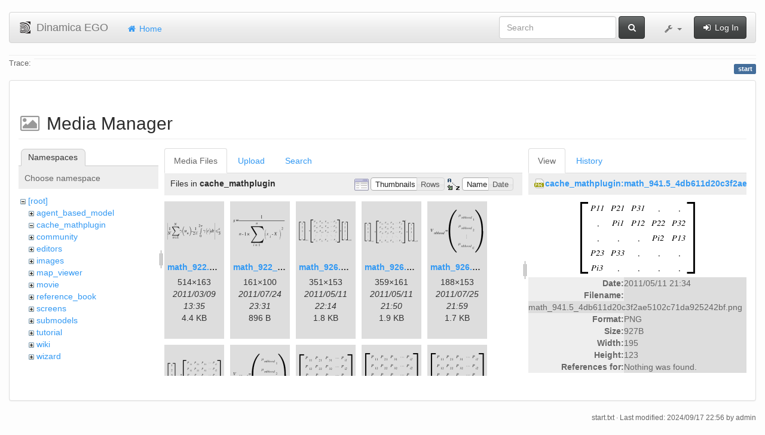

--- FILE ---
content_type: text/html; charset=utf-8
request_url: https://www.csr.ufmg.br/dinamica/dokuwiki/doku.php?id=start&image=cache_mathplugin%3Amath_941.5_4db611d20c3f2ae5102c71da925242bf.png&ns=cache_mathplugin&tab_details=view&do=media&tab_files=files
body_size: 14955
content:
<!DOCTYPE html>
<html xmlns="http://www.w3.org/1999/xhtml" xml:lang="en"
  lang="en" dir="ltr" class="no-js">
<head>
  <meta charset="UTF-8" />
  <meta http-equiv="X-UA-Compatible" content="IE=edge" />
  <title>start [Dinamica EGO]</title>
  <script>(function(H){H.className=H.className.replace(/\bno-js\b/,'js')})(document.documentElement)</script>
  <meta name="viewport" content="width=device-width,initial-scale=1" />
  <link rel="shortcut icon" href="/dinamica/dokuwiki/lib/tpl/bootstrap3/images/favicon.ico" />
<link rel="apple-touch-icon" href="/dinamica/dokuwiki/lib/tpl/bootstrap3/images/apple-touch-icon.png" />
      <link type="text/css" rel="stylesheet" href="/dinamica/dokuwiki/lib/tpl/bootstrap3/assets/bootstrap/css/bootstrap.min.css" />
    <link type="text/css" rel="stylesheet" href="/dinamica/dokuwiki/lib/tpl/bootstrap3/assets/font-awesome/css/font-awesome.min.css" />
  <script type="text/javascript">/*<![CDATA[*/
    var TPL_CONFIG = {"tableFullWidth":1};
  /*!]]>*/</script>
  <meta name="generator" content="DokuWiki"/>
<meta name="robots" content="noindex,nofollow"/>
<link rel="search" type="application/opensearchdescription+xml" href="/dinamica/dokuwiki/lib/exe/opensearch.php" title="Dinamica EGO"/>
<link rel="start" href="/dinamica/dokuwiki/"/>
<link rel="contents" href="/dinamica/dokuwiki/doku.php?id=start&amp;do=index" title="Sitemap"/>
<link rel="alternate" type="application/rss+xml" title="Recent Changes" href="/dinamica/dokuwiki/feed.php"/>
<link rel="alternate" type="application/rss+xml" title="Current namespace" href="/dinamica/dokuwiki/feed.php?mode=list&amp;ns="/>
<link rel="alternate" type="text/html" title="Plain HTML" href="/dinamica/dokuwiki/doku.php?do=export_xhtml&amp;id=start"/>
<link rel="alternate" type="text/plain" title="Wiki Markup" href="/dinamica/dokuwiki/doku.php?do=export_raw&amp;id=start"/>
<link rel="stylesheet" type="text/css" href="/dinamica/dokuwiki/lib/exe/css.php?t=bootstrap3&amp;tseed=3aaee8ac0576a207c79c412156c1e2a8"/>
<!--[if gte IE 9]><!-->
<script type="text/javascript">/*<![CDATA[*/var NS='';var JSINFO = {"id":"start","namespace":"","relation":{"imageflow":null},"plugin_imagemap_mldummy":"\/dinamica\/dokuwiki\/lib\/exe\/fetch.php?media=wiki:dokuwiki-128.png","plugin_folded":{"hide":"hide","reveal":"reveal"},"ga":{"trackingId":"UA-67512405-1","anonymizeIp":true,"action":"media","trackOutboundLinks":false,"options":[],"pageview":"\/dinamica\/dokuwiki\/start?image=cache_mathplugin%3Amath_941.5_4db611d20c3f2ae5102c71da925242bf.png&ns=cache_mathplugin&tab_details=view&tab_files=files"},"move_renameokay":false};
/*!]]>*/</script>
<script type="text/javascript" charset="utf-8" src="/dinamica/dokuwiki/lib/exe/jquery.php?tseed=23f888679b4f1dc26eef34902aca964f"></script>
<script type="text/javascript" charset="utf-8" src="/dinamica/dokuwiki/lib/exe/js.php?t=bootstrap3&amp;tseed=3aaee8ac0576a207c79c412156c1e2a8"></script>
<!--<![endif]-->
  <script type="text/javascript" src="/dinamica/dokuwiki/lib/tpl/bootstrap3/assets/bootstrap/js/bootstrap.min.js"></script>
  <style type="text/css">
    body { padding-top: 20px; }
    .toc-affix { z-index:1024; top:10px; right:10px; }
  </style>
  <!-- HTML5 shim and Respond.js for IE8 support of HTML5 elements and media queries -->
  <!-- WARNING: Respond.js doesn't work if you view the page via file:// -->
  <!--[if lt IE 9]>
  <script type="text/javascript" src="https://oss.maxcdn.com/html5shiv/3.7.2/html5shiv.min.js"></script>
  <script type="text/javascript" src="https://oss.maxcdn.com/respond/1.4.2/respond.min.js"></script>
  <![endif]-->
</head>
<body class="default page-on-panel">
  <!--[if IE 8 ]><div id="IE8"><![endif]-->
  <div id="dokuwiki__site" class="container-fluid">
    <div id="dokuwiki__top" class="site dokuwiki mode_media tpl_bootstrap3   home ">

      
      <!-- header -->
      <div id="dokuwiki__header">
        <nav class="navbar  navbar-default" role="navigation">

  <div class="container-fluid">

    <div class="navbar-header">

      <button class="navbar-toggle" type="button" data-toggle="collapse" data-target=".navbar-collapse">
        <span class="icon-bar"></span>
        <span class="icon-bar"></span>
        <span class="icon-bar"></span>
      </button>

      <a href="/dinamica/dokuwiki/doku.php?id=start"  accesskey="h" title="[H]" class="navbar-brand"><img src="/dinamica/dokuwiki/lib/tpl/bootstrap3/images/logo.png" alt="Dinamica EGO" class="pull-left" id="dw__logo" width="20" height="20" /> <span id="dw__title" >Dinamica EGO</span></a>
    </div>

    <div class="collapse navbar-collapse">

      <ul class="nav navbar-nav" id="dw__navbar">
        <li class="active">
  <a href="/dinamica/dokuwiki/doku.php?id=start" ><i class="fa fa-fw fa-home"></i> Home</a></li>
      </ul>

      <div class="navbar-right">

                  <form action="/dinamica/dokuwiki/doku.php?id=start" accept-charset="utf-8" class="navbar-form navbar-left search" id="dw__search" method="get" role="search"><div class="no"><div class="form-group"><input type="hidden" name="do" value="search" /><input id="qsearch__in" type="search" placeholder="Search" accesskey="f" name="id" class="edit form-control" title="[F]" /></div> <button type="submit" class="btn btn-default" title="Search"><i class="fa fa-fw fa-search"></i><span class="hidden-lg hidden-md hidden-sm"> Search</span></button><div id="qsearch__out" class="panel panel-default ajax_qsearch JSpopup"></div></div></form>        
        
<ul class="nav navbar-nav" id="dw__tools">


  <li class="dropdown">

    <a href="#" class="dropdown-toggle" data-toggle="dropdown" title="">
      <i class="fa fa-fw fa-wrench"></i> <span class="hidden-lg hidden-md hidden-sm">Tools</span> <span class="caret"></span>
    </a>

    <ul class="dropdown-menu tools" role="menu">
    
      <li class="dropdown-header">
        <i class="fa fa-fw fa-user"></i> User Tools      </li>
      
            <li class="divider" role="separator"></li>
      
    
      <li class="dropdown-header">
        <i class="fa fa-fw fa-wrench"></i> Site Tools      </li>
      <li class="active"><a href="/dinamica/dokuwiki/doku.php?id=start&amp;do=media&amp;ns="  class="action media" rel="nofollow" title="Media Manager"><i class="fa fa-fw fa-picture-o"></i> Media Manager</a></li><li><a href="/dinamica/dokuwiki/doku.php?id=start&amp;do=index"  class="action index" accesskey="x" rel="nofollow" title="Sitemap [X]"><i class="fa fa-fw fa-sitemap"></i> Sitemap</a></li>
            <li class="divider" role="separator"></li>
      
    
      <li class="dropdown-header">
        <i class="fa fa-fw fa-file"></i> Page Tools      </li>
      <li><a href="/dinamica/dokuwiki/doku.php?id=start&amp;do="  class="action show" accesskey="v" rel="nofollow" title="Show page [V]"><i class="fa fa-fw fa-pencil-square-o"></i> Show page</a></li><li><a href="/dinamica/dokuwiki/doku.php?id=start&amp;do=revisions"  class="action revs" accesskey="o" rel="nofollow" title="Old revisions [O]"><i class="fa fa-fw fa-clock-o"></i> Old revisions</a></li><li><a href="/dinamica/dokuwiki/doku.php?id=start&amp;do=backlink"  class="action backlink" rel="nofollow" title="Backlinks"><i class="fa fa-fw fa-link"></i> Backlinks</a></li><li><a href="javascript:void(0);" class="fold_unfold_all" onclick="fold_unfold_all();" rel="nofollow" title="Fold/unfold all"><span>Fold/unfold all</span></a></li><li class="plugin_move_page"><a href=""><span>Rename Page</span></a></li><li><a href="/dinamica/dokuwiki/doku.php?id=start&amp;do=export_odt"  class="action export_odt" rel="nofollow" title="ODT export"><span>ODT export</span></a></li><li><a href="#dokuwiki__top"  class="action top" accesskey="t" rel="nofollow" title="Back to top [T]"><i class="fa fa-fw fa-chevron-up"></i> Back to top</a></li>
      
        </ul>
  </li>


</ul>


        <ul class="nav navbar-nav">

          
                    <li>
            <span class="dw__actions">
              <a href="/dinamica/dokuwiki/doku.php?id=start&amp;do=login&amp;sectok="  class="action login" rel="nofollow" title="Log In"><i class="fa fa-fw fa-sign-in"></i> Log In</a>            </span>
          </li>
          
        </ul>

        
      </div>

    </div>
  </div>
</nav>

      </div>
      <!-- /header -->

            
            <div id="dw__breadcrumbs">
        <hr/>
                        <div class="dw__breadcrumbs hidden-print">
          <span class="bchead">Trace:</span>        </div>
                <hr/>
      </div>
      
      <p class="pageId text-right">
        <span class="label label-primary">start</span>
      </p>

      <div id="dw__msgarea">
              </div>

      <main class="main row" role="main">

        
        <!-- ********** CONTENT ********** -->
        <article id="dokuwiki__content" class="container-fluid" >

          <div class="panel panel-default" > 
            <div class="page group panel-body">

                                          
              <div class="toc-affix pull-right hidden-print" data-spy="affix" data-offset-top="150">
                              </div>

              <!-- wikipage start -->
              <div id="mediamanager__page">
<h1>Media Manager</h1>
<div class="panel namespaces">
<h2>Namespaces</h2>
<div class="panelHeader">Choose namespace</div>
<div class="panelContent" id="media__tree">

<ul class="idx">
<li class="media level0 open"><img src="/dinamica/dokuwiki/lib/images/minus.gif" alt="−" /><div class="li"><a href="/dinamica/dokuwiki/doku.php?id=start&amp;ns=&amp;tab_files=files&amp;do=media&amp;tab_details=view&amp;image=cache_mathplugin%3Amath_941.5_4db611d20c3f2ae5102c71da925242bf.png" class="idx_dir">[root]</a></div>
<ul class="idx">
<li class="media level1 closed"><img src="/dinamica/dokuwiki/lib/images/plus.gif" alt="+" /><div class="li"><a href="/dinamica/dokuwiki/doku.php?id=start&amp;ns=agent_based_model&amp;tab_files=files&amp;do=media&amp;tab_details=view&amp;image=cache_mathplugin%3Amath_941.5_4db611d20c3f2ae5102c71da925242bf.png" class="idx_dir">agent_based_model</a></div></li>
<li class="media level1 open"><img src="/dinamica/dokuwiki/lib/images/minus.gif" alt="−" /><div class="li"><a href="/dinamica/dokuwiki/doku.php?id=start&amp;ns=cache_mathplugin&amp;tab_files=files&amp;do=media&amp;tab_details=view&amp;image=cache_mathplugin%3Amath_941.5_4db611d20c3f2ae5102c71da925242bf.png" class="idx_dir">cache_mathplugin</a></div></li>
<li class="media level1 closed"><img src="/dinamica/dokuwiki/lib/images/plus.gif" alt="+" /><div class="li"><a href="/dinamica/dokuwiki/doku.php?id=start&amp;ns=community&amp;tab_files=files&amp;do=media&amp;tab_details=view&amp;image=cache_mathplugin%3Amath_941.5_4db611d20c3f2ae5102c71da925242bf.png" class="idx_dir">community</a></div></li>
<li class="media level1 closed"><img src="/dinamica/dokuwiki/lib/images/plus.gif" alt="+" /><div class="li"><a href="/dinamica/dokuwiki/doku.php?id=start&amp;ns=editors&amp;tab_files=files&amp;do=media&amp;tab_details=view&amp;image=cache_mathplugin%3Amath_941.5_4db611d20c3f2ae5102c71da925242bf.png" class="idx_dir">editors</a></div></li>
<li class="media level1 closed"><img src="/dinamica/dokuwiki/lib/images/plus.gif" alt="+" /><div class="li"><a href="/dinamica/dokuwiki/doku.php?id=start&amp;ns=images&amp;tab_files=files&amp;do=media&amp;tab_details=view&amp;image=cache_mathplugin%3Amath_941.5_4db611d20c3f2ae5102c71da925242bf.png" class="idx_dir">images</a></div></li>
<li class="media level1 closed"><img src="/dinamica/dokuwiki/lib/images/plus.gif" alt="+" /><div class="li"><a href="/dinamica/dokuwiki/doku.php?id=start&amp;ns=map_viewer&amp;tab_files=files&amp;do=media&amp;tab_details=view&amp;image=cache_mathplugin%3Amath_941.5_4db611d20c3f2ae5102c71da925242bf.png" class="idx_dir">map_viewer</a></div></li>
<li class="media level1 closed"><img src="/dinamica/dokuwiki/lib/images/plus.gif" alt="+" /><div class="li"><a href="/dinamica/dokuwiki/doku.php?id=start&amp;ns=movie&amp;tab_files=files&amp;do=media&amp;tab_details=view&amp;image=cache_mathplugin%3Amath_941.5_4db611d20c3f2ae5102c71da925242bf.png" class="idx_dir">movie</a></div></li>
<li class="media level1 closed"><img src="/dinamica/dokuwiki/lib/images/plus.gif" alt="+" /><div class="li"><a href="/dinamica/dokuwiki/doku.php?id=start&amp;ns=reference_book&amp;tab_files=files&amp;do=media&amp;tab_details=view&amp;image=cache_mathplugin%3Amath_941.5_4db611d20c3f2ae5102c71da925242bf.png" class="idx_dir">reference_book</a></div></li>
<li class="media level1 closed"><img src="/dinamica/dokuwiki/lib/images/plus.gif" alt="+" /><div class="li"><a href="/dinamica/dokuwiki/doku.php?id=start&amp;ns=screens&amp;tab_files=files&amp;do=media&amp;tab_details=view&amp;image=cache_mathplugin%3Amath_941.5_4db611d20c3f2ae5102c71da925242bf.png" class="idx_dir">screens</a></div></li>
<li class="media level1 closed"><img src="/dinamica/dokuwiki/lib/images/plus.gif" alt="+" /><div class="li"><a href="/dinamica/dokuwiki/doku.php?id=start&amp;ns=submodels&amp;tab_files=files&amp;do=media&amp;tab_details=view&amp;image=cache_mathplugin%3Amath_941.5_4db611d20c3f2ae5102c71da925242bf.png" class="idx_dir">submodels</a></div></li>
<li class="media level1 closed"><img src="/dinamica/dokuwiki/lib/images/plus.gif" alt="+" /><div class="li"><a href="/dinamica/dokuwiki/doku.php?id=start&amp;ns=tutorial&amp;tab_files=files&amp;do=media&amp;tab_details=view&amp;image=cache_mathplugin%3Amath_941.5_4db611d20c3f2ae5102c71da925242bf.png" class="idx_dir">tutorial</a></div></li>
<li class="media level1 closed"><img src="/dinamica/dokuwiki/lib/images/plus.gif" alt="+" /><div class="li"><a href="/dinamica/dokuwiki/doku.php?id=start&amp;ns=wiki&amp;tab_files=files&amp;do=media&amp;tab_details=view&amp;image=cache_mathplugin%3Amath_941.5_4db611d20c3f2ae5102c71da925242bf.png" class="idx_dir">wiki</a></div></li>
<li class="media level1 closed"><img src="/dinamica/dokuwiki/lib/images/plus.gif" alt="+" /><div class="li"><a href="/dinamica/dokuwiki/doku.php?id=start&amp;ns=wizard&amp;tab_files=files&amp;do=media&amp;tab_details=view&amp;image=cache_mathplugin%3Amath_941.5_4db611d20c3f2ae5102c71da925242bf.png" class="idx_dir">wizard</a></div></li>
</ul></li>
</ul>
</div>
</div>
<div class="panel filelist">
<h2 class="a11y">Media Files</h2>
<ul class="tabs">
<li><strong>Media Files</strong></li>
<li><a href="/dinamica/dokuwiki/doku.php?id=start&amp;tab_files=upload&amp;do=media&amp;tab_details=view&amp;image=cache_mathplugin%3Amath_941.5_4db611d20c3f2ae5102c71da925242bf.png&amp;ns=cache_mathplugin">Upload</a></li>
<li><a href="/dinamica/dokuwiki/doku.php?id=start&amp;tab_files=search&amp;do=media&amp;tab_details=view&amp;image=cache_mathplugin%3Amath_941.5_4db611d20c3f2ae5102c71da925242bf.png&amp;ns=cache_mathplugin">Search</a></li>
</ul>
<div class="panelHeader">
<h3>Files in <strong>cache_mathplugin</strong></h3>
<form class="options" method="get" action="/dinamica/dokuwiki/doku.php?id=start" accept-charset="utf-8"><div class="no">
<input type="hidden" name="do" value="media" /><input type="hidden" name="tab_files" value="files" /><input type="hidden" name="tab_details" value="view" /><input type="hidden" name="image" value="cache_mathplugin:math_941.5_4db611d20c3f2ae5102c71da925242bf.png" /><input type="hidden" name="ns" value="cache_mathplugin" /><ul>
<li class="listType"><label class="thumbs" for="listType__thumbs"><input type="radio" id="listType__thumbs" name="list_dwmedia" value="thumbs" checked="checked" /> <span>Thumbnails</span></label>
<label class="rows" for="listType__rows"><input type="radio" id="listType__rows" name="list_dwmedia" value="rows" /> <span>Rows</span></label>
</li>
<li class="sortBy"><label class="name" for="sortBy__name"><input type="radio" id="sortBy__name" name="sort_dwmedia" value="name" checked="checked" /> <span>Name</span></label>
<label class="date" for="sortBy__date"><input type="radio" id="sortBy__date" name="sort_dwmedia" value="date" /> <span>Date</span></label>
</li>
<li><button type="submit">Apply</button>
</li>
</ul>
</div></form>
</div>
<div class="panelContent">
<ul class="thumbs"><li><dl title="cache_mathplugin:math_922.5_dd7173dc7d9801685b29b2d2db02ee50.png">
<dt><a id="l_:cache_mathplugin:math_922.5_dd7173dc7d9801685b29b2d2db02ee50.png" class="image thumb" href="/dinamica/dokuwiki/doku.php?id=start&amp;image=cache_mathplugin%3Amath_922.5_dd7173dc7d9801685b29b2d2db02ee50.png&amp;ns=cache_mathplugin&amp;tab_details=view&amp;do=media&amp;tab_files=files"><img src="/dinamica/dokuwiki/lib/exe/fetch.php?w=90&amp;h=28&amp;t=1299677734&amp;tok=11e4e3&amp;media=cache_mathplugin:math_922.5_dd7173dc7d9801685b29b2d2db02ee50.png" alt="cache_mathplugin:math_922.5_dd7173dc7d9801685b29b2d2db02ee50.png" /></a></dt>
<dd class="name"><a href="/dinamica/dokuwiki/doku.php?id=start&amp;image=cache_mathplugin%3Amath_922.5_dd7173dc7d9801685b29b2d2db02ee50.png&amp;ns=cache_mathplugin&amp;tab_details=view&amp;do=media&amp;tab_files=files" id="h_:cache_mathplugin:math_922.5_dd7173dc7d9801685b29b2d2db02ee50.png">math_922.5_dd7173dc7d9801685b29b2d2db02ee50.png</a></dd>
<dd class="size">514&#215;163</dd>
<dd class="date">2011/03/09 13:35</dd>
<dd class="filesize">4.4 KB</dd>
</dl></li>
<li><dl title="cache_mathplugin:math_922_d55fa8cb79f46ed0f807d796b71343f0.png">
<dt><a id="l_:cache_mathplugin:math_922_d55fa8cb79f46ed0f807d796b71343f0.png" class="image thumb" href="/dinamica/dokuwiki/doku.php?id=start&amp;image=cache_mathplugin%3Amath_922_d55fa8cb79f46ed0f807d796b71343f0.png&amp;ns=cache_mathplugin&amp;tab_details=view&amp;do=media&amp;tab_files=files"><img src="/dinamica/dokuwiki/lib/exe/fetch.php?w=89&amp;h=55&amp;t=1311550318&amp;tok=dfa597&amp;media=cache_mathplugin:math_922_d55fa8cb79f46ed0f807d796b71343f0.png" alt="cache_mathplugin:math_922_d55fa8cb79f46ed0f807d796b71343f0.png" /></a></dt>
<dd class="name"><a href="/dinamica/dokuwiki/doku.php?id=start&amp;image=cache_mathplugin%3Amath_922_d55fa8cb79f46ed0f807d796b71343f0.png&amp;ns=cache_mathplugin&amp;tab_details=view&amp;do=media&amp;tab_files=files" id="h_:cache_mathplugin:math_922_d55fa8cb79f46ed0f807d796b71343f0.png">math_922_d55fa8cb79f46ed0f807d796b71343f0.png</a></dd>
<dd class="size">161&#215;100</dd>
<dd class="date">2011/07/24 23:31</dd>
<dd class="filesize">896 B</dd>
</dl></li>
<li><dl title="cache_mathplugin:math_926.5_039da762f64adf64770fa6d0fbf5e594.png">
<dt><a id="l_:cache_mathplugin:math_926.5_039da762f64adf64770fa6d0fbf5e594.png" class="image thumb" href="/dinamica/dokuwiki/doku.php?id=start&amp;image=cache_mathplugin%3Amath_926.5_039da762f64adf64770fa6d0fbf5e594.png&amp;ns=cache_mathplugin&amp;tab_details=view&amp;do=media&amp;tab_files=files"><img src="/dinamica/dokuwiki/lib/exe/fetch.php?w=89&amp;h=39&amp;t=1305152070&amp;tok=b48d18&amp;media=cache_mathplugin:math_926.5_039da762f64adf64770fa6d0fbf5e594.png" alt="cache_mathplugin:math_926.5_039da762f64adf64770fa6d0fbf5e594.png" /></a></dt>
<dd class="name"><a href="/dinamica/dokuwiki/doku.php?id=start&amp;image=cache_mathplugin%3Amath_926.5_039da762f64adf64770fa6d0fbf5e594.png&amp;ns=cache_mathplugin&amp;tab_details=view&amp;do=media&amp;tab_files=files" id="h_:cache_mathplugin:math_926.5_039da762f64adf64770fa6d0fbf5e594.png">math_926.5_039da762f64adf64770fa6d0fbf5e594.png</a></dd>
<dd class="size">351&#215;153</dd>
<dd class="date">2011/05/11 22:14</dd>
<dd class="filesize">1.8 KB</dd>
</dl></li>
<li><dl title="cache_mathplugin:math_926.5_8f4444361bbd7b528649d73dc172c430.png">
<dt><a id="l_:cache_mathplugin:math_926.5_8f4444361bbd7b528649d73dc172c430.png" class="image thumb" href="/dinamica/dokuwiki/doku.php?id=start&amp;image=cache_mathplugin%3Amath_926.5_8f4444361bbd7b528649d73dc172c430.png&amp;ns=cache_mathplugin&amp;tab_details=view&amp;do=media&amp;tab_files=files"><img src="/dinamica/dokuwiki/lib/exe/fetch.php?w=90&amp;h=40&amp;t=1305150624&amp;tok=fc2972&amp;media=cache_mathplugin:math_926.5_8f4444361bbd7b528649d73dc172c430.png" alt="cache_mathplugin:math_926.5_8f4444361bbd7b528649d73dc172c430.png" /></a></dt>
<dd class="name"><a href="/dinamica/dokuwiki/doku.php?id=start&amp;image=cache_mathplugin%3Amath_926.5_8f4444361bbd7b528649d73dc172c430.png&amp;ns=cache_mathplugin&amp;tab_details=view&amp;do=media&amp;tab_files=files" id="h_:cache_mathplugin:math_926.5_8f4444361bbd7b528649d73dc172c430.png">math_926.5_8f4444361bbd7b528649d73dc172c430.png</a></dd>
<dd class="size">359&#215;161</dd>
<dd class="date">2011/05/11 21:50</dd>
<dd class="filesize">1.9 KB</dd>
</dl></li>
<li><dl title="cache_mathplugin:math_926.5_18b9d404e55a42aa478e6f2e3d8ff33d.png">
<dt><a id="l_:cache_mathplugin:math_926.5_18b9d404e55a42aa478e6f2e3d8ff33d.png" class="image thumb" href="/dinamica/dokuwiki/doku.php?id=start&amp;image=cache_mathplugin%3Amath_926.5_18b9d404e55a42aa478e6f2e3d8ff33d.png&amp;ns=cache_mathplugin&amp;tab_details=view&amp;do=media&amp;tab_files=files"><img src="/dinamica/dokuwiki/lib/exe/fetch.php?w=90&amp;h=73&amp;t=1311631170&amp;tok=dca0f6&amp;media=cache_mathplugin:math_926.5_18b9d404e55a42aa478e6f2e3d8ff33d.png" alt="cache_mathplugin:math_926.5_18b9d404e55a42aa478e6f2e3d8ff33d.png" /></a></dt>
<dd class="name"><a href="/dinamica/dokuwiki/doku.php?id=start&amp;image=cache_mathplugin%3Amath_926.5_18b9d404e55a42aa478e6f2e3d8ff33d.png&amp;ns=cache_mathplugin&amp;tab_details=view&amp;do=media&amp;tab_files=files" id="h_:cache_mathplugin:math_926.5_18b9d404e55a42aa478e6f2e3d8ff33d.png">math_926.5_18b9d404e55a42aa478e6f2e3d8ff33d.png</a></dd>
<dd class="size">188&#215;153</dd>
<dd class="date">2011/07/25 21:59</dd>
<dd class="filesize">1.7 KB</dd>
</dl></li>
<li><dl title="cache_mathplugin:math_926.5_73aab1dc531259605bcfc2bd95d69b75.png">
<dt><a id="l_:cache_mathplugin:math_926.5_73aab1dc531259605bcfc2bd95d69b75.png" class="image thumb" href="/dinamica/dokuwiki/doku.php?id=start&amp;image=cache_mathplugin%3Amath_926.5_73aab1dc531259605bcfc2bd95d69b75.png&amp;ns=cache_mathplugin&amp;tab_details=view&amp;do=media&amp;tab_files=files"><img src="/dinamica/dokuwiki/lib/exe/fetch.php?w=90&amp;h=50&amp;t=1305150534&amp;tok=aff6e8&amp;media=cache_mathplugin:math_926.5_73aab1dc531259605bcfc2bd95d69b75.png" alt="cache_mathplugin:math_926.5_73aab1dc531259605bcfc2bd95d69b75.png" /></a></dt>
<dd class="name"><a href="/dinamica/dokuwiki/doku.php?id=start&amp;image=cache_mathplugin%3Amath_926.5_73aab1dc531259605bcfc2bd95d69b75.png&amp;ns=cache_mathplugin&amp;tab_details=view&amp;do=media&amp;tab_files=files" id="h_:cache_mathplugin:math_926.5_73aab1dc531259605bcfc2bd95d69b75.png">math_926.5_73aab1dc531259605bcfc2bd95d69b75.png</a></dd>
<dd class="size">273&#215;153</dd>
<dd class="date">2011/05/11 21:48</dd>
<dd class="filesize">1.5 KB</dd>
</dl></li>
<li><dl title="cache_mathplugin:math_926.5_192e1923f1d5446a459bcfc76c1d56d9.png">
<dt><a id="l_:cache_mathplugin:math_926.5_192e1923f1d5446a459bcfc76c1d56d9.png" class="image thumb" href="/dinamica/dokuwiki/doku.php?id=start&amp;image=cache_mathplugin%3Amath_926.5_192e1923f1d5446a459bcfc76c1d56d9.png&amp;ns=cache_mathplugin&amp;tab_details=view&amp;do=media&amp;tab_files=files"><img src="/dinamica/dokuwiki/lib/exe/fetch.php?w=90&amp;h=71&amp;t=1311631906&amp;tok=68b2d9&amp;media=cache_mathplugin:math_926.5_192e1923f1d5446a459bcfc76c1d56d9.png" alt="cache_mathplugin:math_926.5_192e1923f1d5446a459bcfc76c1d56d9.png" /></a></dt>
<dd class="name"><a href="/dinamica/dokuwiki/doku.php?id=start&amp;image=cache_mathplugin%3Amath_926.5_192e1923f1d5446a459bcfc76c1d56d9.png&amp;ns=cache_mathplugin&amp;tab_details=view&amp;do=media&amp;tab_files=files" id="h_:cache_mathplugin:math_926.5_192e1923f1d5446a459bcfc76c1d56d9.png">math_926.5_192e1923f1d5446a459bcfc76c1d56d9.png</a></dd>
<dd class="size">193&#215;153</dd>
<dd class="date">2011/07/25 22:11</dd>
<dd class="filesize">1.7 KB</dd>
</dl></li>
<li><dl title="cache_mathplugin:math_926.5_379cb2e02410995c109003baccbc66d8.png">
<dt><a id="l_:cache_mathplugin:math_926.5_379cb2e02410995c109003baccbc66d8.png" class="image thumb" href="/dinamica/dokuwiki/doku.php?id=start&amp;image=cache_mathplugin%3Amath_926.5_379cb2e02410995c109003baccbc66d8.png&amp;ns=cache_mathplugin&amp;tab_details=view&amp;do=media&amp;tab_files=files"><img src="/dinamica/dokuwiki/lib/exe/fetch.php?w=90&amp;h=70&amp;t=1305150276&amp;tok=c5c27c&amp;media=cache_mathplugin:math_926.5_379cb2e02410995c109003baccbc66d8.png" alt="cache_mathplugin:math_926.5_379cb2e02410995c109003baccbc66d8.png" /></a></dt>
<dd class="name"><a href="/dinamica/dokuwiki/doku.php?id=start&amp;image=cache_mathplugin%3Amath_926.5_379cb2e02410995c109003baccbc66d8.png&amp;ns=cache_mathplugin&amp;tab_details=view&amp;do=media&amp;tab_files=files" id="h_:cache_mathplugin:math_926.5_379cb2e02410995c109003baccbc66d8.png">math_926.5_379cb2e02410995c109003baccbc66d8.png</a></dd>
<dd class="size">195&#215;153</dd>
<dd class="date">2011/05/11 21:44</dd>
<dd class="filesize">1.1 KB</dd>
</dl></li>
<li><dl title="cache_mathplugin:math_926.5_c13ea50e38ecbdb5ebbed8850e6e13b1.png">
<dt><a id="l_:cache_mathplugin:math_926.5_c13ea50e38ecbdb5ebbed8850e6e13b1.png" class="image thumb" href="/dinamica/dokuwiki/doku.php?id=start&amp;image=cache_mathplugin%3Amath_926.5_c13ea50e38ecbdb5ebbed8850e6e13b1.png&amp;ns=cache_mathplugin&amp;tab_details=view&amp;do=media&amp;tab_files=files"><img src="/dinamica/dokuwiki/lib/exe/fetch.php?w=90&amp;h=73&amp;t=1305150210&amp;tok=7a30cc&amp;media=cache_mathplugin:math_926.5_c13ea50e38ecbdb5ebbed8850e6e13b1.png" alt="cache_mathplugin:math_926.5_c13ea50e38ecbdb5ebbed8850e6e13b1.png" /></a></dt>
<dd class="name"><a href="/dinamica/dokuwiki/doku.php?id=start&amp;image=cache_mathplugin%3Amath_926.5_c13ea50e38ecbdb5ebbed8850e6e13b1.png&amp;ns=cache_mathplugin&amp;tab_details=view&amp;do=media&amp;tab_files=files" id="h_:cache_mathplugin:math_926.5_c13ea50e38ecbdb5ebbed8850e6e13b1.png">math_926.5_c13ea50e38ecbdb5ebbed8850e6e13b1.png</a></dd>
<dd class="size">187&#215;153</dd>
<dd class="date">2011/05/11 21:43</dd>
<dd class="filesize">1 KB</dd>
</dl></li>
<li><dl title="cache_mathplugin:math_926.5_ce60f38d649bcb8051aacf9ae649b628.png">
<dt><a id="l_:cache_mathplugin:math_926.5_ce60f38d649bcb8051aacf9ae649b628.png" class="image thumb" href="/dinamica/dokuwiki/doku.php?id=start&amp;image=cache_mathplugin%3Amath_926.5_ce60f38d649bcb8051aacf9ae649b628.png&amp;ns=cache_mathplugin&amp;tab_details=view&amp;do=media&amp;tab_files=files"><img src="/dinamica/dokuwiki/lib/exe/fetch.php?w=90&amp;h=73&amp;t=1305150182&amp;tok=de940c&amp;media=cache_mathplugin:math_926.5_ce60f38d649bcb8051aacf9ae649b628.png" alt="cache_mathplugin:math_926.5_ce60f38d649bcb8051aacf9ae649b628.png" /></a></dt>
<dd class="name"><a href="/dinamica/dokuwiki/doku.php?id=start&amp;image=cache_mathplugin%3Amath_926.5_ce60f38d649bcb8051aacf9ae649b628.png&amp;ns=cache_mathplugin&amp;tab_details=view&amp;do=media&amp;tab_files=files" id="h_:cache_mathplugin:math_926.5_ce60f38d649bcb8051aacf9ae649b628.png">math_926.5_ce60f38d649bcb8051aacf9ae649b628.png</a></dd>
<dd class="size">187&#215;153</dd>
<dd class="date">2011/05/11 21:43</dd>
<dd class="filesize">1 KB</dd>
</dl></li>
<li><dl title="cache_mathplugin:math_926.5_e9f22c208d4bd19b40de86b64f653421.png">
<dt><a id="l_:cache_mathplugin:math_926.5_e9f22c208d4bd19b40de86b64f653421.png" class="image thumb" href="/dinamica/dokuwiki/doku.php?id=start&amp;image=cache_mathplugin%3Amath_926.5_e9f22c208d4bd19b40de86b64f653421.png&amp;ns=cache_mathplugin&amp;tab_details=view&amp;do=media&amp;tab_files=files"><img src="/dinamica/dokuwiki/lib/exe/fetch.php?w=90&amp;h=73&amp;t=1305150150&amp;tok=f47c69&amp;media=cache_mathplugin:math_926.5_e9f22c208d4bd19b40de86b64f653421.png" alt="cache_mathplugin:math_926.5_e9f22c208d4bd19b40de86b64f653421.png" /></a></dt>
<dd class="name"><a href="/dinamica/dokuwiki/doku.php?id=start&amp;image=cache_mathplugin%3Amath_926.5_e9f22c208d4bd19b40de86b64f653421.png&amp;ns=cache_mathplugin&amp;tab_details=view&amp;do=media&amp;tab_files=files" id="h_:cache_mathplugin:math_926.5_e9f22c208d4bd19b40de86b64f653421.png">math_926.5_e9f22c208d4bd19b40de86b64f653421.png</a></dd>
<dd class="size">187&#215;153</dd>
<dd class="date">2011/05/11 21:42</dd>
<dd class="filesize">1.2 KB</dd>
</dl></li>
<li><dl title="cache_mathplugin:math_938_2c3dacb740e0bda9a21c0e07f9ae1267.png">
<dt><a id="l_:cache_mathplugin:math_938_2c3dacb740e0bda9a21c0e07f9ae1267.png" class="image thumb" href="/dinamica/dokuwiki/doku.php?id=start&amp;image=cache_mathplugin%3Amath_938_2c3dacb740e0bda9a21c0e07f9ae1267.png&amp;ns=cache_mathplugin&amp;tab_details=view&amp;do=media&amp;tab_files=files"><img src="/dinamica/dokuwiki/lib/exe/fetch.php?w=90&amp;h=87&amp;t=1312231030&amp;tok=ae569c&amp;media=cache_mathplugin:math_938_2c3dacb740e0bda9a21c0e07f9ae1267.png" alt="cache_mathplugin:math_938_2c3dacb740e0bda9a21c0e07f9ae1267.png" /></a></dt>
<dd class="name"><a href="/dinamica/dokuwiki/doku.php?id=start&amp;image=cache_mathplugin%3Amath_938_2c3dacb740e0bda9a21c0e07f9ae1267.png&amp;ns=cache_mathplugin&amp;tab_details=view&amp;do=media&amp;tab_files=files" id="h_:cache_mathplugin:math_938_2c3dacb740e0bda9a21c0e07f9ae1267.png">math_938_2c3dacb740e0bda9a21c0e07f9ae1267.png</a></dd>
<dd class="size">123&#215;120</dd>
<dd class="date">2011/08/01 20:37</dd>
<dd class="filesize">861 B</dd>
</dl></li>
<li><dl title="cache_mathplugin:math_941.5_1a010f480adeb4d0a216634927580b88.png">
<dt><a id="l_:cache_mathplugin:math_941.5_1a010f480adeb4d0a216634927580b88.png" class="image thumb" href="/dinamica/dokuwiki/doku.php?id=start&amp;image=cache_mathplugin%3Amath_941.5_1a010f480adeb4d0a216634927580b88.png&amp;ns=cache_mathplugin&amp;tab_details=view&amp;do=media&amp;tab_files=files"><img src="/dinamica/dokuwiki/lib/exe/fetch.php?w=90&amp;h=64&amp;t=1312235278&amp;tok=bcb7c8&amp;media=cache_mathplugin:math_941.5_1a010f480adeb4d0a216634927580b88.png" alt="cache_mathplugin:math_941.5_1a010f480adeb4d0a216634927580b88.png" /></a></dt>
<dd class="name"><a href="/dinamica/dokuwiki/doku.php?id=start&amp;image=cache_mathplugin%3Amath_941.5_1a010f480adeb4d0a216634927580b88.png&amp;ns=cache_mathplugin&amp;tab_details=view&amp;do=media&amp;tab_files=files" id="h_:cache_mathplugin:math_941.5_1a010f480adeb4d0a216634927580b88.png">math_941.5_1a010f480adeb4d0a216634927580b88.png</a></dd>
<dd class="size">171&#215;123</dd>
<dd class="date">2011/08/01 21:47</dd>
<dd class="filesize">1.4 KB</dd>
</dl></li>
<li><dl title="cache_mathplugin:math_941.5_4db611d20c3f2ae5102c71da925242bf.png">
<dt><a id="l_:cache_mathplugin:math_941.5_4db611d20c3f2ae5102c71da925242bf.png" class="image thumb" href="/dinamica/dokuwiki/doku.php?id=start&amp;image=cache_mathplugin%3Amath_941.5_4db611d20c3f2ae5102c71da925242bf.png&amp;ns=cache_mathplugin&amp;tab_details=view&amp;do=media&amp;tab_files=files"><img src="/dinamica/dokuwiki/lib/exe/fetch.php?w=90&amp;h=56&amp;t=1305149648&amp;tok=bd6046&amp;media=cache_mathplugin:math_941.5_4db611d20c3f2ae5102c71da925242bf.png" alt="cache_mathplugin:math_941.5_4db611d20c3f2ae5102c71da925242bf.png" /></a></dt>
<dd class="name"><a href="/dinamica/dokuwiki/doku.php?id=start&amp;image=cache_mathplugin%3Amath_941.5_4db611d20c3f2ae5102c71da925242bf.png&amp;ns=cache_mathplugin&amp;tab_details=view&amp;do=media&amp;tab_files=files" id="h_:cache_mathplugin:math_941.5_4db611d20c3f2ae5102c71da925242bf.png">math_941.5_4db611d20c3f2ae5102c71da925242bf.png</a></dd>
<dd class="size">195&#215;123</dd>
<dd class="date">2011/05/11 21:34</dd>
<dd class="filesize">927 B</dd>
</dl></li>
<li><dl title="cache_mathplugin:math_941.5_6fc2cf5a880803d6c8908d5ce9a8ebe7.png">
<dt><a id="l_:cache_mathplugin:math_941.5_6fc2cf5a880803d6c8908d5ce9a8ebe7.png" class="image thumb" href="/dinamica/dokuwiki/doku.php?id=start&amp;image=cache_mathplugin%3Amath_941.5_6fc2cf5a880803d6c8908d5ce9a8ebe7.png&amp;ns=cache_mathplugin&amp;tab_details=view&amp;do=media&amp;tab_files=files"><img src="/dinamica/dokuwiki/lib/exe/fetch.php?w=90&amp;h=61&amp;t=1305150110&amp;tok=3a6985&amp;media=cache_mathplugin:math_941.5_6fc2cf5a880803d6c8908d5ce9a8ebe7.png" alt="cache_mathplugin:math_941.5_6fc2cf5a880803d6c8908d5ce9a8ebe7.png" /></a></dt>
<dd class="name"><a href="/dinamica/dokuwiki/doku.php?id=start&amp;image=cache_mathplugin%3Amath_941.5_6fc2cf5a880803d6c8908d5ce9a8ebe7.png&amp;ns=cache_mathplugin&amp;tab_details=view&amp;do=media&amp;tab_files=files" id="h_:cache_mathplugin:math_941.5_6fc2cf5a880803d6c8908d5ce9a8ebe7.png">math_941.5_6fc2cf5a880803d6c8908d5ce9a8ebe7.png</a></dd>
<dd class="size">180&#215;123</dd>
<dd class="date">2011/05/11 21:41</dd>
<dd class="filesize">1.1 KB</dd>
</dl></li>
<li><dl title="cache_mathplugin:math_941.5_9dc43f48ddb68950d4f041ca062e0ae4.png">
<dt><a id="l_:cache_mathplugin:math_941.5_9dc43f48ddb68950d4f041ca062e0ae4.png" class="image thumb" href="/dinamica/dokuwiki/doku.php?id=start&amp;image=cache_mathplugin%3Amath_941.5_9dc43f48ddb68950d4f041ca062e0ae4.png&amp;ns=cache_mathplugin&amp;tab_details=view&amp;do=media&amp;tab_files=files"><img src="/dinamica/dokuwiki/lib/exe/fetch.php?w=90&amp;h=61&amp;t=1305149890&amp;tok=796b24&amp;media=cache_mathplugin:math_941.5_9dc43f48ddb68950d4f041ca062e0ae4.png" alt="cache_mathplugin:math_941.5_9dc43f48ddb68950d4f041ca062e0ae4.png" /></a></dt>
<dd class="name"><a href="/dinamica/dokuwiki/doku.php?id=start&amp;image=cache_mathplugin%3Amath_941.5_9dc43f48ddb68950d4f041ca062e0ae4.png&amp;ns=cache_mathplugin&amp;tab_details=view&amp;do=media&amp;tab_files=files" id="h_:cache_mathplugin:math_941.5_9dc43f48ddb68950d4f041ca062e0ae4.png">math_941.5_9dc43f48ddb68950d4f041ca062e0ae4.png</a></dd>
<dd class="size">180&#215;123</dd>
<dd class="date">2011/05/11 21:38</dd>
<dd class="filesize">1.1 KB</dd>
</dl></li>
<li><dl title="cache_mathplugin:math_941.5_663c32f25a575163c26e925bdaed4462.png">
<dt><a id="l_:cache_mathplugin:math_941.5_663c32f25a575163c26e925bdaed4462.png" class="image thumb" href="/dinamica/dokuwiki/doku.php?id=start&amp;image=cache_mathplugin%3Amath_941.5_663c32f25a575163c26e925bdaed4462.png&amp;ns=cache_mathplugin&amp;tab_details=view&amp;do=media&amp;tab_files=files"><img src="/dinamica/dokuwiki/lib/exe/fetch.php?w=90&amp;h=67&amp;t=1312234002&amp;tok=433fe4&amp;media=cache_mathplugin:math_941.5_663c32f25a575163c26e925bdaed4462.png" alt="cache_mathplugin:math_941.5_663c32f25a575163c26e925bdaed4462.png" /></a></dt>
<dd class="name"><a href="/dinamica/dokuwiki/doku.php?id=start&amp;image=cache_mathplugin%3Amath_941.5_663c32f25a575163c26e925bdaed4462.png&amp;ns=cache_mathplugin&amp;tab_details=view&amp;do=media&amp;tab_files=files" id="h_:cache_mathplugin:math_941.5_663c32f25a575163c26e925bdaed4462.png">math_941.5_663c32f25a575163c26e925bdaed4462.png</a></dd>
<dd class="size">165&#215;123</dd>
<dd class="date">2011/08/01 21:26</dd>
<dd class="filesize">1.3 KB</dd>
</dl></li>
<li><dl title="cache_mathplugin:math_941.5_46273c3c9630da7d3f34e29e462f8794.png">
<dt><a id="l_:cache_mathplugin:math_941.5_46273c3c9630da7d3f34e29e462f8794.png" class="image thumb" href="/dinamica/dokuwiki/doku.php?id=start&amp;image=cache_mathplugin%3Amath_941.5_46273c3c9630da7d3f34e29e462f8794.png&amp;ns=cache_mathplugin&amp;tab_details=view&amp;do=media&amp;tab_files=files"><img src="/dinamica/dokuwiki/lib/exe/fetch.php?w=90&amp;h=65&amp;t=1305149746&amp;tok=23d748&amp;media=cache_mathplugin:math_941.5_46273c3c9630da7d3f34e29e462f8794.png" alt="cache_mathplugin:math_941.5_46273c3c9630da7d3f34e29e462f8794.png" /></a></dt>
<dd class="name"><a href="/dinamica/dokuwiki/doku.php?id=start&amp;image=cache_mathplugin%3Amath_941.5_46273c3c9630da7d3f34e29e462f8794.png&amp;ns=cache_mathplugin&amp;tab_details=view&amp;do=media&amp;tab_files=files" id="h_:cache_mathplugin:math_941.5_46273c3c9630da7d3f34e29e462f8794.png">math_941.5_46273c3c9630da7d3f34e29e462f8794.png</a></dd>
<dd class="size">170&#215;123</dd>
<dd class="date">2011/05/11 21:35</dd>
<dd class="filesize">1 KB</dd>
</dl></li>
<li><dl title="cache_mathplugin:math_941.5_d44c810078a4fe6d8e33a69680bc07db.png">
<dt><a id="l_:cache_mathplugin:math_941.5_d44c810078a4fe6d8e33a69680bc07db.png" class="image thumb" href="/dinamica/dokuwiki/doku.php?id=start&amp;image=cache_mathplugin%3Amath_941.5_d44c810078a4fe6d8e33a69680bc07db.png&amp;ns=cache_mathplugin&amp;tab_details=view&amp;do=media&amp;tab_files=files"><img src="/dinamica/dokuwiki/lib/exe/fetch.php?w=90&amp;h=61&amp;t=1305149964&amp;tok=49409c&amp;media=cache_mathplugin:math_941.5_d44c810078a4fe6d8e33a69680bc07db.png" alt="cache_mathplugin:math_941.5_d44c810078a4fe6d8e33a69680bc07db.png" /></a></dt>
<dd class="name"><a href="/dinamica/dokuwiki/doku.php?id=start&amp;image=cache_mathplugin%3Amath_941.5_d44c810078a4fe6d8e33a69680bc07db.png&amp;ns=cache_mathplugin&amp;tab_details=view&amp;do=media&amp;tab_files=files" id="h_:cache_mathplugin:math_941.5_d44c810078a4fe6d8e33a69680bc07db.png">math_941.5_d44c810078a4fe6d8e33a69680bc07db.png</a></dd>
<dd class="size">180&#215;123</dd>
<dd class="date">2011/05/11 21:39</dd>
<dd class="filesize">1.1 KB</dd>
</dl></li>
<li><dl title="cache_mathplugin:math_941.5_f02698a6449ebb232d4df4f2880a0ce2.png">
<dt><a id="l_:cache_mathplugin:math_941.5_f02698a6449ebb232d4df4f2880a0ce2.png" class="image thumb" href="/dinamica/dokuwiki/doku.php?id=start&amp;image=cache_mathplugin%3Amath_941.5_f02698a6449ebb232d4df4f2880a0ce2.png&amp;ns=cache_mathplugin&amp;tab_details=view&amp;do=media&amp;tab_files=files"><img src="/dinamica/dokuwiki/lib/exe/fetch.php?w=90&amp;h=61&amp;t=1305149824&amp;tok=abcc22&amp;media=cache_mathplugin:math_941.5_f02698a6449ebb232d4df4f2880a0ce2.png" alt="cache_mathplugin:math_941.5_f02698a6449ebb232d4df4f2880a0ce2.png" /></a></dt>
<dd class="name"><a href="/dinamica/dokuwiki/doku.php?id=start&amp;image=cache_mathplugin%3Amath_941.5_f02698a6449ebb232d4df4f2880a0ce2.png&amp;ns=cache_mathplugin&amp;tab_details=view&amp;do=media&amp;tab_files=files" id="h_:cache_mathplugin:math_941.5_f02698a6449ebb232d4df4f2880a0ce2.png">math_941.5_f02698a6449ebb232d4df4f2880a0ce2.png</a></dd>
<dd class="size">180&#215;123</dd>
<dd class="date">2011/05/11 21:37</dd>
<dd class="filesize">1 KB</dd>
</dl></li>
<li><dl title="cache_mathplugin:math_943.5_5da1694dbba72bb9ad095d4ce9b4ac3c.png">
<dt><a id="l_:cache_mathplugin:math_943.5_5da1694dbba72bb9ad095d4ce9b4ac3c.png" class="image thumb" href="/dinamica/dokuwiki/doku.php?id=start&amp;image=cache_mathplugin%3Amath_943.5_5da1694dbba72bb9ad095d4ce9b4ac3c.png&amp;ns=cache_mathplugin&amp;tab_details=view&amp;do=media&amp;tab_files=files"><img src="/dinamica/dokuwiki/lib/exe/fetch.php?w=90&amp;h=67&amp;t=1311548268&amp;tok=237e32&amp;media=cache_mathplugin:math_943.5_5da1694dbba72bb9ad095d4ce9b4ac3c.png" alt="cache_mathplugin:math_943.5_5da1694dbba72bb9ad095d4ce9b4ac3c.png" /></a></dt>
<dd class="name"><a href="/dinamica/dokuwiki/doku.php?id=start&amp;image=cache_mathplugin%3Amath_943.5_5da1694dbba72bb9ad095d4ce9b4ac3c.png&amp;ns=cache_mathplugin&amp;tab_details=view&amp;do=media&amp;tab_files=files" id="h_:cache_mathplugin:math_943.5_5da1694dbba72bb9ad095d4ce9b4ac3c.png">math_943.5_5da1694dbba72bb9ad095d4ce9b4ac3c.png</a></dd>
<dd class="size">158&#215;119</dd>
<dd class="date">2011/07/24 22:57</dd>
<dd class="filesize">1 KB</dd>
</dl></li>
<li><dl title="cache_mathplugin:math_943.5_7f96d1303c2921209e02175741daae36.png">
<dt><a id="l_:cache_mathplugin:math_943.5_7f96d1303c2921209e02175741daae36.png" class="image thumb" href="/dinamica/dokuwiki/doku.php?id=start&amp;image=cache_mathplugin%3Amath_943.5_7f96d1303c2921209e02175741daae36.png&amp;ns=cache_mathplugin&amp;tab_details=view&amp;do=media&amp;tab_files=files"><img src="/dinamica/dokuwiki/lib/exe/fetch.php?w=90&amp;h=51&amp;t=1311550340&amp;tok=67019a&amp;media=cache_mathplugin:math_943.5_7f96d1303c2921209e02175741daae36.png" alt="cache_mathplugin:math_943.5_7f96d1303c2921209e02175741daae36.png" /></a></dt>
<dd class="name"><a href="/dinamica/dokuwiki/doku.php?id=start&amp;image=cache_mathplugin%3Amath_943.5_7f96d1303c2921209e02175741daae36.png&amp;ns=cache_mathplugin&amp;tab_details=view&amp;do=media&amp;tab_files=files" id="h_:cache_mathplugin:math_943.5_7f96d1303c2921209e02175741daae36.png">math_943.5_7f96d1303c2921209e02175741daae36.png</a></dd>
<dd class="size">210&#215;119</dd>
<dd class="date">2011/07/24 23:32</dd>
<dd class="filesize">1.3 KB</dd>
</dl></li>
<li><dl title="cache_mathplugin:math_943.5_8c12aca644420b33efe11830b86505fe.png">
<dt><a id="l_:cache_mathplugin:math_943.5_8c12aca644420b33efe11830b86505fe.png" class="image thumb" href="/dinamica/dokuwiki/doku.php?id=start&amp;image=cache_mathplugin%3Amath_943.5_8c12aca644420b33efe11830b86505fe.png&amp;ns=cache_mathplugin&amp;tab_details=view&amp;do=media&amp;tab_files=files"><img src="/dinamica/dokuwiki/lib/exe/fetch.php?w=89&amp;h=66&amp;t=1311548238&amp;tok=ab1a28&amp;media=cache_mathplugin:math_943.5_8c12aca644420b33efe11830b86505fe.png" alt="cache_mathplugin:math_943.5_8c12aca644420b33efe11830b86505fe.png" /></a></dt>
<dd class="name"><a href="/dinamica/dokuwiki/doku.php?id=start&amp;image=cache_mathplugin%3Amath_943.5_8c12aca644420b33efe11830b86505fe.png&amp;ns=cache_mathplugin&amp;tab_details=view&amp;do=media&amp;tab_files=files" id="h_:cache_mathplugin:math_943.5_8c12aca644420b33efe11830b86505fe.png">math_943.5_8c12aca644420b33efe11830b86505fe.png</a></dd>
<dd class="size">161&#215;119</dd>
<dd class="date">2011/07/24 22:57</dd>
<dd class="filesize">1 KB</dd>
</dl></li>
<li><dl title="cache_mathplugin:math_943.5_b3308990c97a7b00c5fe17c35009b8e3.png">
<dt><a id="l_:cache_mathplugin:math_943.5_b3308990c97a7b00c5fe17c35009b8e3.png" class="image thumb" href="/dinamica/dokuwiki/doku.php?id=start&amp;image=cache_mathplugin%3Amath_943.5_b3308990c97a7b00c5fe17c35009b8e3.png&amp;ns=cache_mathplugin&amp;tab_details=view&amp;do=media&amp;tab_files=files"><img src="/dinamica/dokuwiki/lib/exe/fetch.php?w=90&amp;h=54&amp;t=1311550356&amp;tok=eacde4&amp;media=cache_mathplugin:math_943.5_b3308990c97a7b00c5fe17c35009b8e3.png" alt="cache_mathplugin:math_943.5_b3308990c97a7b00c5fe17c35009b8e3.png" /></a></dt>
<dd class="name"><a href="/dinamica/dokuwiki/doku.php?id=start&amp;image=cache_mathplugin%3Amath_943.5_b3308990c97a7b00c5fe17c35009b8e3.png&amp;ns=cache_mathplugin&amp;tab_details=view&amp;do=media&amp;tab_files=files" id="h_:cache_mathplugin:math_943.5_b3308990c97a7b00c5fe17c35009b8e3.png">math_943.5_b3308990c97a7b00c5fe17c35009b8e3.png</a></dd>
<dd class="size">198&#215;119</dd>
<dd class="date">2011/07/24 23:32</dd>
<dd class="filesize">1.3 KB</dd>
</dl></li>
<li><dl title="cache_mathplugin:math_943.5_da351dc15fa56a0a3e09d67521d70dd1.png">
<dt><a id="l_:cache_mathplugin:math_943.5_da351dc15fa56a0a3e09d67521d70dd1.png" class="image thumb" href="/dinamica/dokuwiki/doku.php?id=start&amp;image=cache_mathplugin%3Amath_943.5_da351dc15fa56a0a3e09d67521d70dd1.png&amp;ns=cache_mathplugin&amp;tab_details=view&amp;do=media&amp;tab_files=files"><img src="/dinamica/dokuwiki/lib/exe/fetch.php?w=90&amp;h=51&amp;t=1311550274&amp;tok=9b4891&amp;media=cache_mathplugin:math_943.5_da351dc15fa56a0a3e09d67521d70dd1.png" alt="cache_mathplugin:math_943.5_da351dc15fa56a0a3e09d67521d70dd1.png" /></a></dt>
<dd class="name"><a href="/dinamica/dokuwiki/doku.php?id=start&amp;image=cache_mathplugin%3Amath_943.5_da351dc15fa56a0a3e09d67521d70dd1.png&amp;ns=cache_mathplugin&amp;tab_details=view&amp;do=media&amp;tab_files=files" id="h_:cache_mathplugin:math_943.5_da351dc15fa56a0a3e09d67521d70dd1.png">math_943.5_da351dc15fa56a0a3e09d67521d70dd1.png</a></dd>
<dd class="size">210&#215;119</dd>
<dd class="date">2011/07/24 23:31</dd>
<dd class="filesize">1.3 KB</dd>
</dl></li>
<li><dl title="cache_mathplugin:math_948_9b12e91ce94876f020d0a9e861f5fc3d.png">
<dt><a id="l_:cache_mathplugin:math_948_9b12e91ce94876f020d0a9e861f5fc3d.png" class="image thumb" href="/dinamica/dokuwiki/doku.php?id=start&amp;image=cache_mathplugin%3Amath_948_9b12e91ce94876f020d0a9e861f5fc3d.png&amp;ns=cache_mathplugin&amp;tab_details=view&amp;do=media&amp;tab_files=files"><img src="/dinamica/dokuwiki/lib/exe/fetch.php?w=90&amp;h=68&amp;t=1312230804&amp;tok=136a42&amp;media=cache_mathplugin:math_948_9b12e91ce94876f020d0a9e861f5fc3d.png" alt="cache_mathplugin:math_948_9b12e91ce94876f020d0a9e861f5fc3d.png" /></a></dt>
<dd class="name"><a href="/dinamica/dokuwiki/doku.php?id=start&amp;image=cache_mathplugin%3Amath_948_9b12e91ce94876f020d0a9e861f5fc3d.png&amp;ns=cache_mathplugin&amp;tab_details=view&amp;do=media&amp;tab_files=files" id="h_:cache_mathplugin:math_948_9b12e91ce94876f020d0a9e861f5fc3d.png">math_948_9b12e91ce94876f020d0a9e861f5fc3d.png</a></dd>
<dd class="size">145&#215;110</dd>
<dd class="date">2011/08/01 20:33</dd>
<dd class="filesize">820 B</dd>
</dl></li>
<li><dl title="cache_mathplugin:math_948_24bb8584b096cedc46f99cd9a6e966fb.png">
<dt><a id="l_:cache_mathplugin:math_948_24bb8584b096cedc46f99cd9a6e966fb.png" class="image thumb" href="/dinamica/dokuwiki/doku.php?id=start&amp;image=cache_mathplugin%3Amath_948_24bb8584b096cedc46f99cd9a6e966fb.png&amp;ns=cache_mathplugin&amp;tab_details=view&amp;do=media&amp;tab_files=files"><img src="/dinamica/dokuwiki/lib/exe/fetch.php?w=90&amp;h=70&amp;t=1312232480&amp;tok=91010b&amp;media=cache_mathplugin:math_948_24bb8584b096cedc46f99cd9a6e966fb.png" alt="cache_mathplugin:math_948_24bb8584b096cedc46f99cd9a6e966fb.png" /></a></dt>
<dd class="name"><a href="/dinamica/dokuwiki/doku.php?id=start&amp;image=cache_mathplugin%3Amath_948_24bb8584b096cedc46f99cd9a6e966fb.png&amp;ns=cache_mathplugin&amp;tab_details=view&amp;do=media&amp;tab_files=files" id="h_:cache_mathplugin:math_948_24bb8584b096cedc46f99cd9a6e966fb.png">math_948_24bb8584b096cedc46f99cd9a6e966fb.png</a></dd>
<dd class="size">141&#215;110</dd>
<dd class="date">2011/08/01 21:01</dd>
<dd class="filesize">740 B</dd>
</dl></li>
<li><dl title="cache_mathplugin:math_948_95d90ef744cdc884c23ec21ba4984b8f.png">
<dt><a id="l_:cache_mathplugin:math_948_95d90ef744cdc884c23ec21ba4984b8f.png" class="image thumb" href="/dinamica/dokuwiki/doku.php?id=start&amp;image=cache_mathplugin%3Amath_948_95d90ef744cdc884c23ec21ba4984b8f.png&amp;ns=cache_mathplugin&amp;tab_details=view&amp;do=media&amp;tab_files=files"><img src="/dinamica/dokuwiki/lib/exe/fetch.php?w=85&amp;h=90&amp;t=1312232480&amp;tok=2d351d&amp;media=cache_mathplugin:math_948_95d90ef744cdc884c23ec21ba4984b8f.png" alt="cache_mathplugin:math_948_95d90ef744cdc884c23ec21ba4984b8f.png" /></a></dt>
<dd class="name"><a href="/dinamica/dokuwiki/doku.php?id=start&amp;image=cache_mathplugin%3Amath_948_95d90ef744cdc884c23ec21ba4984b8f.png&amp;ns=cache_mathplugin&amp;tab_details=view&amp;do=media&amp;tab_files=files" id="h_:cache_mathplugin:math_948_95d90ef744cdc884c23ec21ba4984b8f.png">math_948_95d90ef744cdc884c23ec21ba4984b8f.png</a></dd>
<dd class="size">104&#215;110</dd>
<dd class="date">2011/08/01 21:01</dd>
<dd class="filesize">605 B</dd>
</dl></li>
<li><dl title="cache_mathplugin:math_948_e678ab4784aadb40e35d36c730b28aea.png">
<dt><a id="l_:cache_mathplugin:math_948_e678ab4784aadb40e35d36c730b28aea.png" class="image thumb" href="/dinamica/dokuwiki/doku.php?id=start&amp;image=cache_mathplugin%3Amath_948_e678ab4784aadb40e35d36c730b28aea.png&amp;ns=cache_mathplugin&amp;tab_details=view&amp;do=media&amp;tab_files=files"><img src="/dinamica/dokuwiki/lib/exe/fetch.php?w=77&amp;h=90&amp;t=1312231212&amp;tok=a41e5f&amp;media=cache_mathplugin:math_948_e678ab4784aadb40e35d36c730b28aea.png" alt="cache_mathplugin:math_948_e678ab4784aadb40e35d36c730b28aea.png" /></a></dt>
<dd class="name"><a href="/dinamica/dokuwiki/doku.php?id=start&amp;image=cache_mathplugin%3Amath_948_e678ab4784aadb40e35d36c730b28aea.png&amp;ns=cache_mathplugin&amp;tab_details=view&amp;do=media&amp;tab_files=files" id="h_:cache_mathplugin:math_948_e678ab4784aadb40e35d36c730b28aea.png">math_948_e678ab4784aadb40e35d36c730b28aea.png</a></dd>
<dd class="size">95&#215;110</dd>
<dd class="date">2011/08/01 20:40</dd>
<dd class="filesize">657 B</dd>
</dl></li>
<li><dl title="cache_mathplugin:math_948_fe2087a3e56ffcf64c643e2189056051.png">
<dt><a id="l_:cache_mathplugin:math_948_fe2087a3e56ffcf64c643e2189056051.png" class="image thumb" href="/dinamica/dokuwiki/doku.php?id=start&amp;image=cache_mathplugin%3Amath_948_fe2087a3e56ffcf64c643e2189056051.png&amp;ns=cache_mathplugin&amp;tab_details=view&amp;do=media&amp;tab_files=files"><img src="/dinamica/dokuwiki/lib/exe/fetch.php?w=90&amp;h=70&amp;t=1312231292&amp;tok=90de18&amp;media=cache_mathplugin:math_948_fe2087a3e56ffcf64c643e2189056051.png" alt="cache_mathplugin:math_948_fe2087a3e56ffcf64c643e2189056051.png" /></a></dt>
<dd class="name"><a href="/dinamica/dokuwiki/doku.php?id=start&amp;image=cache_mathplugin%3Amath_948_fe2087a3e56ffcf64c643e2189056051.png&amp;ns=cache_mathplugin&amp;tab_details=view&amp;do=media&amp;tab_files=files" id="h_:cache_mathplugin:math_948_fe2087a3e56ffcf64c643e2189056051.png">math_948_fe2087a3e56ffcf64c643e2189056051.png</a></dd>
<dd class="size">140&#215;110</dd>
<dd class="date">2011/08/01 20:41</dd>
<dd class="filesize">735 B</dd>
</dl></li>
<li><dl title="cache_mathplugin:math_950.5_2038761062686f33ef6ea8ec9cd38129.png">
<dt><a id="l_:cache_mathplugin:math_950.5_2038761062686f33ef6ea8ec9cd38129.png" class="image thumb" href="/dinamica/dokuwiki/doku.php?id=start&amp;image=cache_mathplugin%3Amath_950.5_2038761062686f33ef6ea8ec9cd38129.png&amp;ns=cache_mathplugin&amp;tab_details=view&amp;do=media&amp;tab_files=files"><img src="/dinamica/dokuwiki/lib/exe/fetch.php?w=90&amp;h=44&amp;t=1311608104&amp;tok=8e6e96&amp;media=cache_mathplugin:math_950.5_2038761062686f33ef6ea8ec9cd38129.png" alt="cache_mathplugin:math_950.5_2038761062686f33ef6ea8ec9cd38129.png" /></a></dt>
<dd class="name"><a href="/dinamica/dokuwiki/doku.php?id=start&amp;image=cache_mathplugin%3Amath_950.5_2038761062686f33ef6ea8ec9cd38129.png&amp;ns=cache_mathplugin&amp;tab_details=view&amp;do=media&amp;tab_files=files" id="h_:cache_mathplugin:math_950.5_2038761062686f33ef6ea8ec9cd38129.png">math_950.5_2038761062686f33ef6ea8ec9cd38129.png</a></dd>
<dd class="size">227&#215;111</dd>
<dd class="date">2011/07/25 15:35</dd>
<dd class="filesize">1.8 KB</dd>
</dl></li>
<li><dl title="cache_mathplugin:math_950.5_ac2d131a6f978f88bc8c10149a9e5126.png">
<dt><a id="l_:cache_mathplugin:math_950.5_ac2d131a6f978f88bc8c10149a9e5126.png" class="image thumb" href="/dinamica/dokuwiki/doku.php?id=start&amp;image=cache_mathplugin%3Amath_950.5_ac2d131a6f978f88bc8c10149a9e5126.png&amp;ns=cache_mathplugin&amp;tab_details=view&amp;do=media&amp;tab_files=files"><img src="/dinamica/dokuwiki/lib/exe/fetch.php?w=90&amp;h=37&amp;t=1311608038&amp;tok=c70146&amp;media=cache_mathplugin:math_950.5_ac2d131a6f978f88bc8c10149a9e5126.png" alt="cache_mathplugin:math_950.5_ac2d131a6f978f88bc8c10149a9e5126.png" /></a></dt>
<dd class="name"><a href="/dinamica/dokuwiki/doku.php?id=start&amp;image=cache_mathplugin%3Amath_950.5_ac2d131a6f978f88bc8c10149a9e5126.png&amp;ns=cache_mathplugin&amp;tab_details=view&amp;do=media&amp;tab_files=files" id="h_:cache_mathplugin:math_950.5_ac2d131a6f978f88bc8c10149a9e5126.png">math_950.5_ac2d131a6f978f88bc8c10149a9e5126.png</a></dd>
<dd class="size">264&#215;111</dd>
<dd class="date">2011/07/25 15:33</dd>
<dd class="filesize">1.9 KB</dd>
</dl></li>
<li><dl title="cache_mathplugin:math_951.5_8e1a30270ad29f35bddffc077a55dad9.png">
<dt><a id="l_:cache_mathplugin:math_951.5_8e1a30270ad29f35bddffc077a55dad9.png" class="image thumb" href="/dinamica/dokuwiki/doku.php?id=start&amp;image=cache_mathplugin%3Amath_951.5_8e1a30270ad29f35bddffc077a55dad9.png&amp;ns=cache_mathplugin&amp;tab_details=view&amp;do=media&amp;tab_files=files"><img src="/dinamica/dokuwiki/lib/exe/fetch.php?w=82&amp;h=90&amp;t=1299677734&amp;tok=a2fdbc&amp;media=cache_mathplugin:math_951.5_8e1a30270ad29f35bddffc077a55dad9.png" alt="cache_mathplugin:math_951.5_8e1a30270ad29f35bddffc077a55dad9.png" /></a></dt>
<dd class="name"><a href="/dinamica/dokuwiki/doku.php?id=start&amp;image=cache_mathplugin%3Amath_951.5_8e1a30270ad29f35bddffc077a55dad9.png&amp;ns=cache_mathplugin&amp;tab_details=view&amp;do=media&amp;tab_files=files" id="h_:cache_mathplugin:math_951.5_8e1a30270ad29f35bddffc077a55dad9.png">math_951.5_8e1a30270ad29f35bddffc077a55dad9.png</a></dd>
<dd class="size">94&#215;103</dd>
<dd class="date">2011/03/09 13:35</dd>
<dd class="filesize">744 B</dd>
</dl></li>
<li><dl title="cache_mathplugin:math_952_af7af77ed7fe2a9bbbf8c96c9c5dbf4c.png">
<dt><a id="l_:cache_mathplugin:math_952_af7af77ed7fe2a9bbbf8c96c9c5dbf4c.png" class="image thumb" href="/dinamica/dokuwiki/doku.php?id=start&amp;image=cache_mathplugin%3Amath_952_af7af77ed7fe2a9bbbf8c96c9c5dbf4c.png&amp;ns=cache_mathplugin&amp;tab_details=view&amp;do=media&amp;tab_files=files"><img src="/dinamica/dokuwiki/lib/exe/fetch.php?w=90&amp;h=70&amp;t=1311548218&amp;tok=a50efc&amp;media=cache_mathplugin:math_952_af7af77ed7fe2a9bbbf8c96c9c5dbf4c.png" alt="cache_mathplugin:math_952_af7af77ed7fe2a9bbbf8c96c9c5dbf4c.png" /></a></dt>
<dd class="name"><a href="/dinamica/dokuwiki/doku.php?id=start&amp;image=cache_mathplugin%3Amath_952_af7af77ed7fe2a9bbbf8c96c9c5dbf4c.png&amp;ns=cache_mathplugin&amp;tab_details=view&amp;do=media&amp;tab_files=files" id="h_:cache_mathplugin:math_952_af7af77ed7fe2a9bbbf8c96c9c5dbf4c.png">math_952_af7af77ed7fe2a9bbbf8c96c9c5dbf4c.png</a></dd>
<dd class="size">131&#215;102</dd>
<dd class="date">2011/07/24 22:56</dd>
<dd class="filesize">823 B</dd>
</dl></li>
<li><dl title="cache_mathplugin:math_952_fd0f284bb64cae98e889c69a9eb15d7e.png">
<dt><a id="l_:cache_mathplugin:math_952_fd0f284bb64cae98e889c69a9eb15d7e.png" class="image thumb" href="/dinamica/dokuwiki/doku.php?id=start&amp;image=cache_mathplugin%3Amath_952_fd0f284bb64cae98e889c69a9eb15d7e.png&amp;ns=cache_mathplugin&amp;tab_details=view&amp;do=media&amp;tab_files=files"><img src="/dinamica/dokuwiki/lib/exe/fetch.php?w=90&amp;h=70&amp;t=1311548116&amp;tok=3496fb&amp;media=cache_mathplugin:math_952_fd0f284bb64cae98e889c69a9eb15d7e.png" alt="cache_mathplugin:math_952_fd0f284bb64cae98e889c69a9eb15d7e.png" /></a></dt>
<dd class="name"><a href="/dinamica/dokuwiki/doku.php?id=start&amp;image=cache_mathplugin%3Amath_952_fd0f284bb64cae98e889c69a9eb15d7e.png&amp;ns=cache_mathplugin&amp;tab_details=view&amp;do=media&amp;tab_files=files" id="h_:cache_mathplugin:math_952_fd0f284bb64cae98e889c69a9eb15d7e.png">math_952_fd0f284bb64cae98e889c69a9eb15d7e.png</a></dd>
<dd class="size">131&#215;102</dd>
<dd class="date">2011/07/24 22:55</dd>
<dd class="filesize">823 B</dd>
</dl></li>
<li><dl title="cache_mathplugin:math_953_0c5c0c90a89d0b43466cf067be703d75.png">
<dt><a id="l_:cache_mathplugin:math_953_0c5c0c90a89d0b43466cf067be703d75.png" class="image thumb" href="/dinamica/dokuwiki/doku.php?id=start&amp;image=cache_mathplugin%3Amath_953_0c5c0c90a89d0b43466cf067be703d75.png&amp;ns=cache_mathplugin&amp;tab_details=view&amp;do=media&amp;tab_files=files"><img src="/dinamica/dokuwiki/lib/exe/fetch.php?w=90&amp;h=31&amp;t=1311711026&amp;tok=c8f6b2&amp;media=cache_mathplugin:math_953_0c5c0c90a89d0b43466cf067be703d75.png" alt="cache_mathplugin:math_953_0c5c0c90a89d0b43466cf067be703d75.png" /></a></dt>
<dd class="name"><a href="/dinamica/dokuwiki/doku.php?id=start&amp;image=cache_mathplugin%3Amath_953_0c5c0c90a89d0b43466cf067be703d75.png&amp;ns=cache_mathplugin&amp;tab_details=view&amp;do=media&amp;tab_files=files" id="h_:cache_mathplugin:math_953_0c5c0c90a89d0b43466cf067be703d75.png">math_953_0c5c0c90a89d0b43466cf067be703d75.png</a></dd>
<dd class="size">283&#215;100</dd>
<dd class="date">2011/07/26 20:10</dd>
<dd class="filesize">1.2 KB</dd>
</dl></li>
<li><dl title="cache_mathplugin:math_953_7c8eddc92c4ed8e09c1a926bdde7b411.png">
<dt><a id="l_:cache_mathplugin:math_953_7c8eddc92c4ed8e09c1a926bdde7b411.png" class="image thumb" href="/dinamica/dokuwiki/doku.php?id=start&amp;image=cache_mathplugin%3Amath_953_7c8eddc92c4ed8e09c1a926bdde7b411.png&amp;ns=cache_mathplugin&amp;tab_details=view&amp;do=media&amp;tab_files=files"><img src="/dinamica/dokuwiki/lib/exe/fetch.php?w=90&amp;h=31&amp;t=1311710760&amp;tok=76e897&amp;media=cache_mathplugin:math_953_7c8eddc92c4ed8e09c1a926bdde7b411.png" alt="cache_mathplugin:math_953_7c8eddc92c4ed8e09c1a926bdde7b411.png" /></a></dt>
<dd class="name"><a href="/dinamica/dokuwiki/doku.php?id=start&amp;image=cache_mathplugin%3Amath_953_7c8eddc92c4ed8e09c1a926bdde7b411.png&amp;ns=cache_mathplugin&amp;tab_details=view&amp;do=media&amp;tab_files=files" id="h_:cache_mathplugin:math_953_7c8eddc92c4ed8e09c1a926bdde7b411.png">math_953_7c8eddc92c4ed8e09c1a926bdde7b411.png</a></dd>
<dd class="size">289&#215;100</dd>
<dd class="date">2011/07/26 20:06</dd>
<dd class="filesize">1.3 KB</dd>
</dl></li>
<li><dl title="cache_mathplugin:math_953_12a893d2c5e886a02c9fef809728a20a.png">
<dt><a id="l_:cache_mathplugin:math_953_12a893d2c5e886a02c9fef809728a20a.png" class="image thumb" href="/dinamica/dokuwiki/doku.php?id=start&amp;image=cache_mathplugin%3Amath_953_12a893d2c5e886a02c9fef809728a20a.png&amp;ns=cache_mathplugin&amp;tab_details=view&amp;do=media&amp;tab_files=files"><img src="/dinamica/dokuwiki/lib/exe/fetch.php?w=90&amp;h=24&amp;t=1311710552&amp;tok=22d354&amp;media=cache_mathplugin:math_953_12a893d2c5e886a02c9fef809728a20a.png" alt="cache_mathplugin:math_953_12a893d2c5e886a02c9fef809728a20a.png" /></a></dt>
<dd class="name"><a href="/dinamica/dokuwiki/doku.php?id=start&amp;image=cache_mathplugin%3Amath_953_12a893d2c5e886a02c9fef809728a20a.png&amp;ns=cache_mathplugin&amp;tab_details=view&amp;do=media&amp;tab_files=files" id="h_:cache_mathplugin:math_953_12a893d2c5e886a02c9fef809728a20a.png">math_953_12a893d2c5e886a02c9fef809728a20a.png</a></dd>
<dd class="size">368&#215;100</dd>
<dd class="date">2011/07/26 20:02</dd>
<dd class="filesize">1.3 KB</dd>
</dl></li>
<li><dl title="cache_mathplugin:math_953_579e816155c7cc833b9c5c42a0e8ecc5.png">
<dt><a id="l_:cache_mathplugin:math_953_579e816155c7cc833b9c5c42a0e8ecc5.png" class="image thumb" href="/dinamica/dokuwiki/doku.php?id=start&amp;image=cache_mathplugin%3Amath_953_579e816155c7cc833b9c5c42a0e8ecc5.png&amp;ns=cache_mathplugin&amp;tab_details=view&amp;do=media&amp;tab_files=files"><img src="/dinamica/dokuwiki/lib/exe/fetch.php?w=90&amp;h=24&amp;t=1311710530&amp;tok=c72085&amp;media=cache_mathplugin:math_953_579e816155c7cc833b9c5c42a0e8ecc5.png" alt="cache_mathplugin:math_953_579e816155c7cc833b9c5c42a0e8ecc5.png" /></a></dt>
<dd class="name"><a href="/dinamica/dokuwiki/doku.php?id=start&amp;image=cache_mathplugin%3Amath_953_579e816155c7cc833b9c5c42a0e8ecc5.png&amp;ns=cache_mathplugin&amp;tab_details=view&amp;do=media&amp;tab_files=files" id="h_:cache_mathplugin:math_953_579e816155c7cc833b9c5c42a0e8ecc5.png">math_953_579e816155c7cc833b9c5c42a0e8ecc5.png</a></dd>
<dd class="size">369&#215;100</dd>
<dd class="date">2011/07/26 20:02</dd>
<dd class="filesize">1.3 KB</dd>
</dl></li>
<li><dl title="cache_mathplugin:math_953_a3e96403f2005db7c70b9da0f628430a.png">
<dt><a id="l_:cache_mathplugin:math_953_a3e96403f2005db7c70b9da0f628430a.png" class="image thumb" href="/dinamica/dokuwiki/doku.php?id=start&amp;image=cache_mathplugin%3Amath_953_a3e96403f2005db7c70b9da0f628430a.png&amp;ns=cache_mathplugin&amp;tab_details=view&amp;do=media&amp;tab_files=files"><img src="/dinamica/dokuwiki/lib/exe/fetch.php?w=90&amp;h=28&amp;t=1311710712&amp;tok=fe3568&amp;media=cache_mathplugin:math_953_a3e96403f2005db7c70b9da0f628430a.png" alt="cache_mathplugin:math_953_a3e96403f2005db7c70b9da0f628430a.png" /></a></dt>
<dd class="name"><a href="/dinamica/dokuwiki/doku.php?id=start&amp;image=cache_mathplugin%3Amath_953_a3e96403f2005db7c70b9da0f628430a.png&amp;ns=cache_mathplugin&amp;tab_details=view&amp;do=media&amp;tab_files=files" id="h_:cache_mathplugin:math_953_a3e96403f2005db7c70b9da0f628430a.png">math_953_a3e96403f2005db7c70b9da0f628430a.png</a></dd>
<dd class="size">315&#215;100</dd>
<dd class="date">2011/07/26 20:05</dd>
<dd class="filesize">1.4 KB</dd>
</dl></li>
<li><dl title="cache_mathplugin:math_953_b5aa9a2224bd80299cbc20e598d56d48.png">
<dt><a id="l_:cache_mathplugin:math_953_b5aa9a2224bd80299cbc20e598d56d48.png" class="image thumb" href="/dinamica/dokuwiki/doku.php?id=start&amp;image=cache_mathplugin%3Amath_953_b5aa9a2224bd80299cbc20e598d56d48.png&amp;ns=cache_mathplugin&amp;tab_details=view&amp;do=media&amp;tab_files=files"><img src="/dinamica/dokuwiki/lib/exe/fetch.php?w=90&amp;h=31&amp;t=1311711090&amp;tok=0abfe0&amp;media=cache_mathplugin:math_953_b5aa9a2224bd80299cbc20e598d56d48.png" alt="cache_mathplugin:math_953_b5aa9a2224bd80299cbc20e598d56d48.png" /></a></dt>
<dd class="name"><a href="/dinamica/dokuwiki/doku.php?id=start&amp;image=cache_mathplugin%3Amath_953_b5aa9a2224bd80299cbc20e598d56d48.png&amp;ns=cache_mathplugin&amp;tab_details=view&amp;do=media&amp;tab_files=files" id="h_:cache_mathplugin:math_953_b5aa9a2224bd80299cbc20e598d56d48.png">math_953_b5aa9a2224bd80299cbc20e598d56d48.png</a></dd>
<dd class="size">289&#215;100</dd>
<dd class="date">2011/07/26 20:11</dd>
<dd class="filesize">1.3 KB</dd>
</dl></li>
<li><dl title="cache_mathplugin:math_953_c40d79fca023146ea7ba1ae4179f0ab8.png">
<dt><a id="l_:cache_mathplugin:math_953_c40d79fca023146ea7ba1ae4179f0ab8.png" class="image thumb" href="/dinamica/dokuwiki/doku.php?id=start&amp;image=cache_mathplugin%3Amath_953_c40d79fca023146ea7ba1ae4179f0ab8.png&amp;ns=cache_mathplugin&amp;tab_details=view&amp;do=media&amp;tab_files=files"><img src="/dinamica/dokuwiki/lib/exe/fetch.php?w=90&amp;h=34&amp;t=1312235844&amp;tok=f15373&amp;media=cache_mathplugin:math_953_c40d79fca023146ea7ba1ae4179f0ab8.png" alt="cache_mathplugin:math_953_c40d79fca023146ea7ba1ae4179f0ab8.png" /></a></dt>
<dd class="name"><a href="/dinamica/dokuwiki/doku.php?id=start&amp;image=cache_mathplugin%3Amath_953_c40d79fca023146ea7ba1ae4179f0ab8.png&amp;ns=cache_mathplugin&amp;tab_details=view&amp;do=media&amp;tab_files=files" id="h_:cache_mathplugin:math_953_c40d79fca023146ea7ba1ae4179f0ab8.png">math_953_c40d79fca023146ea7ba1ae4179f0ab8.png</a></dd>
<dd class="size">259&#215;100</dd>
<dd class="date">2011/08/01 21:57</dd>
<dd class="filesize">1.1 KB</dd>
</dl></li>
<li><dl title="cache_mathplugin:math_953_cb846f017a5c9e4cac8894f4481ddcb0.png">
<dt><a id="l_:cache_mathplugin:math_953_cb846f017a5c9e4cac8894f4481ddcb0.png" class="image thumb" href="/dinamica/dokuwiki/doku.php?id=start&amp;image=cache_mathplugin%3Amath_953_cb846f017a5c9e4cac8894f4481ddcb0.png&amp;ns=cache_mathplugin&amp;tab_details=view&amp;do=media&amp;tab_files=files"><img src="/dinamica/dokuwiki/lib/exe/fetch.php?w=90&amp;h=52&amp;t=1311710678&amp;tok=2820c0&amp;media=cache_mathplugin:math_953_cb846f017a5c9e4cac8894f4481ddcb0.png" alt="cache_mathplugin:math_953_cb846f017a5c9e4cac8894f4481ddcb0.png" /></a></dt>
<dd class="name"><a href="/dinamica/dokuwiki/doku.php?id=start&amp;image=cache_mathplugin%3Amath_953_cb846f017a5c9e4cac8894f4481ddcb0.png&amp;ns=cache_mathplugin&amp;tab_details=view&amp;do=media&amp;tab_files=files" id="h_:cache_mathplugin:math_953_cb846f017a5c9e4cac8894f4481ddcb0.png">math_953_cb846f017a5c9e4cac8894f4481ddcb0.png</a></dd>
<dd class="size">172&#215;100</dd>
<dd class="date">2011/07/26 20:04</dd>
<dd class="filesize">1 KB</dd>
</dl></li>
<li><dl title="cache_mathplugin:math_953_f9e2cadec380cb5343f7f8bc883a4914.png">
<dt><a id="l_:cache_mathplugin:math_953_f9e2cadec380cb5343f7f8bc883a4914.png" class="image thumb" href="/dinamica/dokuwiki/doku.php?id=start&amp;image=cache_mathplugin%3Amath_953_f9e2cadec380cb5343f7f8bc883a4914.png&amp;ns=cache_mathplugin&amp;tab_details=view&amp;do=media&amp;tab_files=files"><img src="/dinamica/dokuwiki/lib/exe/fetch.php?w=90&amp;h=32&amp;t=1311710732&amp;tok=897ac3&amp;media=cache_mathplugin:math_953_f9e2cadec380cb5343f7f8bc883a4914.png" alt="cache_mathplugin:math_953_f9e2cadec380cb5343f7f8bc883a4914.png" /></a></dt>
<dd class="name"><a href="/dinamica/dokuwiki/doku.php?id=start&amp;image=cache_mathplugin%3Amath_953_f9e2cadec380cb5343f7f8bc883a4914.png&amp;ns=cache_mathplugin&amp;tab_details=view&amp;do=media&amp;tab_files=files" id="h_:cache_mathplugin:math_953_f9e2cadec380cb5343f7f8bc883a4914.png">math_953_f9e2cadec380cb5343f7f8bc883a4914.png</a></dd>
<dd class="size">280&#215;100</dd>
<dd class="date">2011/07/26 20:05</dd>
<dd class="filesize">1.2 KB</dd>
</dl></li>
<li><dl title="cache_mathplugin:math_955_d76ec2a84eefe4510401d52040f24f9a.png">
<dt><a id="l_:cache_mathplugin:math_955_d76ec2a84eefe4510401d52040f24f9a.png" class="image thumb" href="/dinamica/dokuwiki/doku.php?id=start&amp;image=cache_mathplugin%3Amath_955_d76ec2a84eefe4510401d52040f24f9a.png&amp;ns=cache_mathplugin&amp;tab_details=view&amp;do=media&amp;tab_files=files"><img src="/dinamica/dokuwiki/lib/exe/fetch.php?w=90&amp;h=37&amp;t=1312235776&amp;tok=d9f902&amp;media=cache_mathplugin:math_955_d76ec2a84eefe4510401d52040f24f9a.png" alt="cache_mathplugin:math_955_d76ec2a84eefe4510401d52040f24f9a.png" /></a></dt>
<dd class="name"><a href="/dinamica/dokuwiki/doku.php?id=start&amp;image=cache_mathplugin%3Amath_955_d76ec2a84eefe4510401d52040f24f9a.png&amp;ns=cache_mathplugin&amp;tab_details=view&amp;do=media&amp;tab_files=files" id="h_:cache_mathplugin:math_955_d76ec2a84eefe4510401d52040f24f9a.png">math_955_d76ec2a84eefe4510401d52040f24f9a.png</a></dd>
<dd class="size">230&#215;96</dd>
<dd class="date">2011/08/01 21:56</dd>
<dd class="filesize">1008 B</dd>
</dl></li>
<li><dl title="cache_mathplugin:math_956_46b86c48808ab9fab1c8a9a9599c2778.png">
<dt><a id="l_:cache_mathplugin:math_956_46b86c48808ab9fab1c8a9a9599c2778.png" class="image thumb" href="/dinamica/dokuwiki/doku.php?id=start&amp;image=cache_mathplugin%3Amath_956_46b86c48808ab9fab1c8a9a9599c2778.png&amp;ns=cache_mathplugin&amp;tab_details=view&amp;do=media&amp;tab_files=files"><img src="/dinamica/dokuwiki/lib/exe/fetch.php?w=90&amp;h=49&amp;t=1311608170&amp;tok=928d03&amp;media=cache_mathplugin:math_956_46b86c48808ab9fab1c8a9a9599c2778.png" alt="cache_mathplugin:math_956_46b86c48808ab9fab1c8a9a9599c2778.png" /></a></dt>
<dd class="name"><a href="/dinamica/dokuwiki/doku.php?id=start&amp;image=cache_mathplugin%3Amath_956_46b86c48808ab9fab1c8a9a9599c2778.png&amp;ns=cache_mathplugin&amp;tab_details=view&amp;do=media&amp;tab_files=files" id="h_:cache_mathplugin:math_956_46b86c48808ab9fab1c8a9a9599c2778.png">math_956_46b86c48808ab9fab1c8a9a9599c2778.png</a></dd>
<dd class="size">172&#215;94</dd>
<dd class="date">2011/07/25 15:36</dd>
<dd class="filesize">1.2 KB</dd>
</dl></li>
<li><dl title="cache_mathplugin:math_963.5_2a3286337a56f5eafab4bfa1fb95c525.png">
<dt><a id="l_:cache_mathplugin:math_963.5_2a3286337a56f5eafab4bfa1fb95c525.png" class="image thumb" href="/dinamica/dokuwiki/doku.php?id=start&amp;image=cache_mathplugin%3Amath_963.5_2a3286337a56f5eafab4bfa1fb95c525.png&amp;ns=cache_mathplugin&amp;tab_details=view&amp;do=media&amp;tab_files=files"><img src="/dinamica/dokuwiki/lib/exe/fetch.php?w=90&amp;h=12&amp;t=1311631920&amp;tok=dcce76&amp;media=cache_mathplugin:math_963.5_2a3286337a56f5eafab4bfa1fb95c525.png" alt="cache_mathplugin:math_963.5_2a3286337a56f5eafab4bfa1fb95c525.png" /></a></dt>
<dd class="name"><a href="/dinamica/dokuwiki/doku.php?id=start&amp;image=cache_mathplugin%3Amath_963.5_2a3286337a56f5eafab4bfa1fb95c525.png&amp;ns=cache_mathplugin&amp;tab_details=view&amp;do=media&amp;tab_files=files" id="h_:cache_mathplugin:math_963.5_2a3286337a56f5eafab4bfa1fb95c525.png">math_963.5_2a3286337a56f5eafab4bfa1fb95c525.png</a></dd>
<dd class="size">528&#215;71</dd>
<dd class="date">2011/07/25 22:12</dd>
<dd class="filesize">1.7 KB</dd>
</dl></li>
<li><dl title="cache_mathplugin:math_963.5_4349e36542bbcb69e1592994733931ae.png">
<dt><a id="l_:cache_mathplugin:math_963.5_4349e36542bbcb69e1592994733931ae.png" class="image thumb" href="/dinamica/dokuwiki/doku.php?id=start&amp;image=cache_mathplugin%3Amath_963.5_4349e36542bbcb69e1592994733931ae.png&amp;ns=cache_mathplugin&amp;tab_details=view&amp;do=media&amp;tab_files=files"><img src="/dinamica/dokuwiki/lib/exe/fetch.php?w=90&amp;h=13&amp;t=1311632630&amp;tok=5fa8c5&amp;media=cache_mathplugin:math_963.5_4349e36542bbcb69e1592994733931ae.png" alt="cache_mathplugin:math_963.5_4349e36542bbcb69e1592994733931ae.png" /></a></dt>
<dd class="name"><a href="/dinamica/dokuwiki/doku.php?id=start&amp;image=cache_mathplugin%3Amath_963.5_4349e36542bbcb69e1592994733931ae.png&amp;ns=cache_mathplugin&amp;tab_details=view&amp;do=media&amp;tab_files=files" id="h_:cache_mathplugin:math_963.5_4349e36542bbcb69e1592994733931ae.png">math_963.5_4349e36542bbcb69e1592994733931ae.png</a></dd>
<dd class="size">481&#215;71</dd>
<dd class="date">2011/07/25 22:23</dd>
<dd class="filesize">2.3 KB</dd>
</dl></li>
<li><dl title="cache_mathplugin:math_964.5_31485a11e474ac88f8e15742a81fd533.png">
<dt><a id="l_:cache_mathplugin:math_964.5_31485a11e474ac88f8e15742a81fd533.png" class="image thumb" href="/dinamica/dokuwiki/doku.php?id=start&amp;image=cache_mathplugin%3Amath_964.5_31485a11e474ac88f8e15742a81fd533.png&amp;ns=cache_mathplugin&amp;tab_details=view&amp;do=media&amp;tab_files=files"><img src="/dinamica/dokuwiki/lib/exe/fetch.php?w=90&amp;h=46&amp;t=1311551194&amp;tok=e1ed71&amp;media=cache_mathplugin:math_964.5_31485a11e474ac88f8e15742a81fd533.png" alt="cache_mathplugin:math_964.5_31485a11e474ac88f8e15742a81fd533.png" /></a></dt>
<dd class="name"><a href="/dinamica/dokuwiki/doku.php?id=start&amp;image=cache_mathplugin%3Amath_964.5_31485a11e474ac88f8e15742a81fd533.png&amp;ns=cache_mathplugin&amp;tab_details=view&amp;do=media&amp;tab_files=files" id="h_:cache_mathplugin:math_964.5_31485a11e474ac88f8e15742a81fd533.png">math_964.5_31485a11e474ac88f8e15742a81fd533.png</a></dd>
<dd class="size">150&#215;77</dd>
<dd class="date">2011/07/24 23:46</dd>
<dd class="filesize">843 B</dd>
</dl></li>
<li><dl title="cache_mathplugin:math_965.5_20f24e4af9a62bd5a9fa06e83190c978.png">
<dt><a id="l_:cache_mathplugin:math_965.5_20f24e4af9a62bd5a9fa06e83190c978.png" class="image thumb" href="/dinamica/dokuwiki/doku.php?id=start&amp;image=cache_mathplugin%3Amath_965.5_20f24e4af9a62bd5a9fa06e83190c978.png&amp;ns=cache_mathplugin&amp;tab_details=view&amp;do=media&amp;tab_files=files"><img src="/dinamica/dokuwiki/lib/exe/fetch.php?w=90&amp;h=50&amp;t=1311550948&amp;tok=f3f1c6&amp;media=cache_mathplugin:math_965.5_20f24e4af9a62bd5a9fa06e83190c978.png" alt="cache_mathplugin:math_965.5_20f24e4af9a62bd5a9fa06e83190c978.png" /></a></dt>
<dd class="name"><a href="/dinamica/dokuwiki/doku.php?id=start&amp;image=cache_mathplugin%3Amath_965.5_20f24e4af9a62bd5a9fa06e83190c978.png&amp;ns=cache_mathplugin&amp;tab_details=view&amp;do=media&amp;tab_files=files" id="h_:cache_mathplugin:math_965.5_20f24e4af9a62bd5a9fa06e83190c978.png">math_965.5_20f24e4af9a62bd5a9fa06e83190c978.png</a></dd>
<dd class="size">167&#215;93</dd>
<dd class="date">2011/07/24 23:42</dd>
<dd class="filesize">1.1 KB</dd>
</dl></li>
<li><dl title="cache_mathplugin:math_965.5_25032787a2e4675cb47293377626ba19.png">
<dt><a id="l_:cache_mathplugin:math_965.5_25032787a2e4675cb47293377626ba19.png" class="image thumb" href="/dinamica/dokuwiki/doku.php?id=start&amp;image=cache_mathplugin%3Amath_965.5_25032787a2e4675cb47293377626ba19.png&amp;ns=cache_mathplugin&amp;tab_details=view&amp;do=media&amp;tab_files=files"><img src="/dinamica/dokuwiki/lib/exe/fetch.php?w=90&amp;h=52&amp;t=1311550968&amp;tok=70046d&amp;media=cache_mathplugin:math_965.5_25032787a2e4675cb47293377626ba19.png" alt="cache_mathplugin:math_965.5_25032787a2e4675cb47293377626ba19.png" /></a></dt>
<dd class="name"><a href="/dinamica/dokuwiki/doku.php?id=start&amp;image=cache_mathplugin%3Amath_965.5_25032787a2e4675cb47293377626ba19.png&amp;ns=cache_mathplugin&amp;tab_details=view&amp;do=media&amp;tab_files=files" id="h_:cache_mathplugin:math_965.5_25032787a2e4675cb47293377626ba19.png">math_965.5_25032787a2e4675cb47293377626ba19.png</a></dd>
<dd class="size">160&#215;93</dd>
<dd class="date">2011/07/24 23:42</dd>
<dd class="filesize">1 KB</dd>
</dl></li>
<li><dl title="cache_mathplugin:math_965.5_a5f787ca2bcd17b697d51b072e959486.png">
<dt><a id="l_:cache_mathplugin:math_965.5_a5f787ca2bcd17b697d51b072e959486.png" class="image thumb" href="/dinamica/dokuwiki/doku.php?id=start&amp;image=cache_mathplugin%3Amath_965.5_a5f787ca2bcd17b697d51b072e959486.png&amp;ns=cache_mathplugin&amp;tab_details=view&amp;do=media&amp;tab_files=files"><img src="/dinamica/dokuwiki/lib/exe/fetch.php?w=90&amp;h=51&amp;t=1311550948&amp;tok=f7996d&amp;media=cache_mathplugin:math_965.5_a5f787ca2bcd17b697d51b072e959486.png" alt="cache_mathplugin:math_965.5_a5f787ca2bcd17b697d51b072e959486.png" /></a></dt>
<dd class="name"><a href="/dinamica/dokuwiki/doku.php?id=start&amp;image=cache_mathplugin%3Amath_965.5_a5f787ca2bcd17b697d51b072e959486.png&amp;ns=cache_mathplugin&amp;tab_details=view&amp;do=media&amp;tab_files=files" id="h_:cache_mathplugin:math_965.5_a5f787ca2bcd17b697d51b072e959486.png">math_965.5_a5f787ca2bcd17b697d51b072e959486.png</a></dd>
<dd class="size">131&#215;75</dd>
<dd class="date">2011/07/24 23:42</dd>
<dd class="filesize">759 B</dd>
</dl></li>
<li><dl title="cache_mathplugin:math_965.5_e4eec252f4d48c3949862a67e2776546.png">
<dt><a id="l_:cache_mathplugin:math_965.5_e4eec252f4d48c3949862a67e2776546.png" class="image thumb" href="/dinamica/dokuwiki/doku.php?id=start&amp;image=cache_mathplugin%3Amath_965.5_e4eec252f4d48c3949862a67e2776546.png&amp;ns=cache_mathplugin&amp;tab_details=view&amp;do=media&amp;tab_files=files"><img src="/dinamica/dokuwiki/lib/exe/fetch.php?w=90&amp;h=55&amp;t=1311550746&amp;tok=cc5043&amp;media=cache_mathplugin:math_965.5_e4eec252f4d48c3949862a67e2776546.png" alt="cache_mathplugin:math_965.5_e4eec252f4d48c3949862a67e2776546.png" /></a></dt>
<dd class="name"><a href="/dinamica/dokuwiki/doku.php?id=start&amp;image=cache_mathplugin%3Amath_965.5_e4eec252f4d48c3949862a67e2776546.png&amp;ns=cache_mathplugin&amp;tab_details=view&amp;do=media&amp;tab_files=files" id="h_:cache_mathplugin:math_965.5_e4eec252f4d48c3949862a67e2776546.png">math_965.5_e4eec252f4d48c3949862a67e2776546.png</a></dd>
<dd class="size">122&#215;75</dd>
<dd class="date">2011/07/24 23:39</dd>
<dd class="filesize">728 B</dd>
</dl></li>
<li><dl title="cache_mathplugin:math_968_70e61e38ed8c421e5ac3ed84e1f812b3.png">
<dt><a id="l_:cache_mathplugin:math_968_70e61e38ed8c421e5ac3ed84e1f812b3.png" class="image thumb" href="/dinamica/dokuwiki/doku.php?id=start&amp;image=cache_mathplugin%3Amath_968_70e61e38ed8c421e5ac3ed84e1f812b3.png&amp;ns=cache_mathplugin&amp;tab_details=view&amp;do=media&amp;tab_files=files"><img src="/dinamica/dokuwiki/lib/exe/fetch.php?w=90&amp;h=11&amp;t=1312235252&amp;tok=c60382&amp;media=cache_mathplugin:math_968_70e61e38ed8c421e5ac3ed84e1f812b3.png" alt="cache_mathplugin:math_968_70e61e38ed8c421e5ac3ed84e1f812b3.png" /></a></dt>
<dd class="name"><a href="/dinamica/dokuwiki/doku.php?id=start&amp;image=cache_mathplugin%3Amath_968_70e61e38ed8c421e5ac3ed84e1f812b3.png&amp;ns=cache_mathplugin&amp;tab_details=view&amp;do=media&amp;tab_files=files" id="h_:cache_mathplugin:math_968_70e61e38ed8c421e5ac3ed84e1f812b3.png">math_968_70e61e38ed8c421e5ac3ed84e1f812b3.png</a></dd>
<dd class="size">408&#215;54</dd>
<dd class="date">2011/08/01 21:47</dd>
<dd class="filesize">1.1 KB</dd>
</dl></li>
<li><dl title="cache_mathplugin:math_969_629fdc23df6a73cbd6e915c3429f9126.png">
<dt><a id="l_:cache_mathplugin:math_969_629fdc23df6a73cbd6e915c3429f9126.png" class="image thumb" href="/dinamica/dokuwiki/doku.php?id=start&amp;image=cache_mathplugin%3Amath_969_629fdc23df6a73cbd6e915c3429f9126.png&amp;ns=cache_mathplugin&amp;tab_details=view&amp;do=media&amp;tab_files=files"><img src="/dinamica/dokuwiki/lib/exe/fetch.php?w=90&amp;h=19&amp;t=1299677734&amp;tok=039225&amp;media=cache_mathplugin:math_969_629fdc23df6a73cbd6e915c3429f9126.png" alt="cache_mathplugin:math_969_629fdc23df6a73cbd6e915c3429f9126.png" /></a></dt>
<dd class="name"><a href="/dinamica/dokuwiki/doku.php?id=start&amp;image=cache_mathplugin%3Amath_969_629fdc23df6a73cbd6e915c3429f9126.png&amp;ns=cache_mathplugin&amp;tab_details=view&amp;do=media&amp;tab_files=files" id="h_:cache_mathplugin:math_969_629fdc23df6a73cbd6e915c3429f9126.png">math_969_629fdc23df6a73cbd6e915c3429f9126.png</a></dd>
<dd class="size">318&#215;68</dd>
<dd class="date">2011/03/09 13:35</dd>
<dd class="filesize">1.5 KB</dd>
</dl></li>
<li><dl title="cache_mathplugin:math_971.5_4820f67034dd826b147fadd5d943b915.png">
<dt><a id="l_:cache_mathplugin:math_971.5_4820f67034dd826b147fadd5d943b915.png" class="image thumb" href="/dinamica/dokuwiki/doku.php?id=start&amp;image=cache_mathplugin%3Amath_971.5_4820f67034dd826b147fadd5d943b915.png&amp;ns=cache_mathplugin&amp;tab_details=view&amp;do=media&amp;tab_files=files"><img src="/dinamica/dokuwiki/lib/exe/fetch.php?w=90&amp;h=30&amp;t=1312250000&amp;tok=2fb08d&amp;media=cache_mathplugin:math_971.5_4820f67034dd826b147fadd5d943b915.png" alt="cache_mathplugin:math_971.5_4820f67034dd826b147fadd5d943b915.png" /></a></dt>
<dd class="name"><a href="/dinamica/dokuwiki/doku.php?id=start&amp;image=cache_mathplugin%3Amath_971.5_4820f67034dd826b147fadd5d943b915.png&amp;ns=cache_mathplugin&amp;tab_details=view&amp;do=media&amp;tab_files=files" id="h_:cache_mathplugin:math_971.5_4820f67034dd826b147fadd5d943b915.png">math_971.5_4820f67034dd826b147fadd5d943b915.png</a></dd>
<dd class="size">183&#215;63</dd>
<dd class="date">2011/08/02 01:53</dd>
<dd class="filesize">948 B</dd>
</dl></li>
<li><dl title="cache_mathplugin:math_971.5_8689c8ce21bc06bddd6383735c8cd919.png">
<dt><a id="l_:cache_mathplugin:math_971.5_8689c8ce21bc06bddd6383735c8cd919.png" class="image thumb" href="/dinamica/dokuwiki/doku.php?id=start&amp;image=cache_mathplugin%3Amath_971.5_8689c8ce21bc06bddd6383735c8cd919.png&amp;ns=cache_mathplugin&amp;tab_details=view&amp;do=media&amp;tab_files=files"><img src="/dinamica/dokuwiki/lib/exe/fetch.php?w=90&amp;h=39&amp;t=1312250094&amp;tok=49d74b&amp;media=cache_mathplugin:math_971.5_8689c8ce21bc06bddd6383735c8cd919.png" alt="cache_mathplugin:math_971.5_8689c8ce21bc06bddd6383735c8cd919.png" /></a></dt>
<dd class="name"><a href="/dinamica/dokuwiki/doku.php?id=start&amp;image=cache_mathplugin%3Amath_971.5_8689c8ce21bc06bddd6383735c8cd919.png&amp;ns=cache_mathplugin&amp;tab_details=view&amp;do=media&amp;tab_files=files" id="h_:cache_mathplugin:math_971.5_8689c8ce21bc06bddd6383735c8cd919.png">math_971.5_8689c8ce21bc06bddd6383735c8cd919.png</a></dd>
<dd class="size">143&#215;63</dd>
<dd class="date">2011/08/02 01:54</dd>
<dd class="filesize">831 B</dd>
</dl></li>
<li><dl title="cache_mathplugin:math_971.5_a2980ac1b1f0d41293f191c88f988fdf.png">
<dt><a id="l_:cache_mathplugin:math_971.5_a2980ac1b1f0d41293f191c88f988fdf.png" class="image thumb" href="/dinamica/dokuwiki/doku.php?id=start&amp;image=cache_mathplugin%3Amath_971.5_a2980ac1b1f0d41293f191c88f988fdf.png&amp;ns=cache_mathplugin&amp;tab_details=view&amp;do=media&amp;tab_files=files"><img src="/dinamica/dokuwiki/lib/exe/fetch.php?w=90&amp;h=49&amp;t=1312248182&amp;tok=83e39b&amp;media=cache_mathplugin:math_971.5_a2980ac1b1f0d41293f191c88f988fdf.png" alt="cache_mathplugin:math_971.5_a2980ac1b1f0d41293f191c88f988fdf.png" /></a></dt>
<dd class="name"><a href="/dinamica/dokuwiki/doku.php?id=start&amp;image=cache_mathplugin%3Amath_971.5_a2980ac1b1f0d41293f191c88f988fdf.png&amp;ns=cache_mathplugin&amp;tab_details=view&amp;do=media&amp;tab_files=files" id="h_:cache_mathplugin:math_971.5_a2980ac1b1f0d41293f191c88f988fdf.png">math_971.5_a2980ac1b1f0d41293f191c88f988fdf.png</a></dd>
<dd class="size">114&#215;63</dd>
<dd class="date">2011/08/02 01:23</dd>
<dd class="filesize">746 B</dd>
</dl></li>
<li><dl title="cache_mathplugin:math_971.5_d04a171a60c023972222089705ac6098.png">
<dt><a id="l_:cache_mathplugin:math_971.5_d04a171a60c023972222089705ac6098.png" class="image thumb" href="/dinamica/dokuwiki/doku.php?id=start&amp;image=cache_mathplugin%3Amath_971.5_d04a171a60c023972222089705ac6098.png&amp;ns=cache_mathplugin&amp;tab_details=view&amp;do=media&amp;tab_files=files"><img src="/dinamica/dokuwiki/lib/exe/fetch.php?w=90&amp;h=39&amp;t=1312250000&amp;tok=e8cc48&amp;media=cache_mathplugin:math_971.5_d04a171a60c023972222089705ac6098.png" alt="cache_mathplugin:math_971.5_d04a171a60c023972222089705ac6098.png" /></a></dt>
<dd class="name"><a href="/dinamica/dokuwiki/doku.php?id=start&amp;image=cache_mathplugin%3Amath_971.5_d04a171a60c023972222089705ac6098.png&amp;ns=cache_mathplugin&amp;tab_details=view&amp;do=media&amp;tab_files=files" id="h_:cache_mathplugin:math_971.5_d04a171a60c023972222089705ac6098.png">math_971.5_d04a171a60c023972222089705ac6098.png</a></dd>
<dd class="size">145&#215;63</dd>
<dd class="date">2011/08/02 01:53</dd>
<dd class="filesize">836 B</dd>
</dl></li>
<li><dl title="cache_mathplugin:math_973_5032c96f5002ec7672c4afbbd192df61.png">
<dt><a id="l_:cache_mathplugin:math_973_5032c96f5002ec7672c4afbbd192df61.png" class="image thumb" href="/dinamica/dokuwiki/doku.php?id=start&amp;image=cache_mathplugin%3Amath_973_5032c96f5002ec7672c4afbbd192df61.png&amp;ns=cache_mathplugin&amp;tab_details=view&amp;do=media&amp;tab_files=files"><img src="/dinamica/dokuwiki/lib/exe/fetch.php?w=90&amp;h=31&amp;t=1311608074&amp;tok=ba3b8f&amp;media=cache_mathplugin:math_973_5032c96f5002ec7672c4afbbd192df61.png" alt="cache_mathplugin:math_973_5032c96f5002ec7672c4afbbd192df61.png" /></a></dt>
<dd class="name"><a href="/dinamica/dokuwiki/doku.php?id=start&amp;image=cache_mathplugin%3Amath_973_5032c96f5002ec7672c4afbbd192df61.png&amp;ns=cache_mathplugin&amp;tab_details=view&amp;do=media&amp;tab_files=files" id="h_:cache_mathplugin:math_973_5032c96f5002ec7672c4afbbd192df61.png">math_973_5032c96f5002ec7672c4afbbd192df61.png</a></dd>
<dd class="size">174&#215;60</dd>
<dd class="date">2011/07/25 15:34</dd>
<dd class="filesize">955 B</dd>
</dl></li>
<li><dl title="cache_mathplugin:math_976.5_71c1510f46cb939a94ab88011b26dde4.png">
<dt><a id="l_:cache_mathplugin:math_976.5_71c1510f46cb939a94ab88011b26dde4.png" class="image thumb" href="/dinamica/dokuwiki/doku.php?id=start&amp;image=cache_mathplugin%3Amath_976.5_71c1510f46cb939a94ab88011b26dde4.png&amp;ns=cache_mathplugin&amp;tab_details=view&amp;do=media&amp;tab_files=files"><img src="/dinamica/dokuwiki/lib/exe/fetch.php?w=67&amp;h=53&amp;t=1312233384&amp;tok=ccda1d&amp;media=cache_mathplugin:math_976.5_71c1510f46cb939a94ab88011b26dde4.png" alt="cache_mathplugin:math_976.5_71c1510f46cb939a94ab88011b26dde4.png" /></a></dt>
<dd class="name"><a href="/dinamica/dokuwiki/doku.php?id=start&amp;image=cache_mathplugin%3Amath_976.5_71c1510f46cb939a94ab88011b26dde4.png&amp;ns=cache_mathplugin&amp;tab_details=view&amp;do=media&amp;tab_files=files" id="h_:cache_mathplugin:math_976.5_71c1510f46cb939a94ab88011b26dde4.png">math_976.5_71c1510f46cb939a94ab88011b26dde4.png</a></dd>
<dd class="size">67&#215;53</dd>
<dd class="date">2011/08/01 21:16</dd>
<dd class="filesize">394 B</dd>
</dl></li>
<li><dl title="cache_mathplugin:math_976.5_c4ffc9e6254690faccf90ed6112521c6.png">
<dt><a id="l_:cache_mathplugin:math_976.5_c4ffc9e6254690faccf90ed6112521c6.png" class="image thumb" href="/dinamica/dokuwiki/doku.php?id=start&amp;image=cache_mathplugin%3Amath_976.5_c4ffc9e6254690faccf90ed6112521c6.png&amp;ns=cache_mathplugin&amp;tab_details=view&amp;do=media&amp;tab_files=files"><img src="/dinamica/dokuwiki/lib/exe/fetch.php?w=90&amp;h=29&amp;t=1312233650&amp;tok=7f1305&amp;media=cache_mathplugin:math_976.5_c4ffc9e6254690faccf90ed6112521c6.png" alt="cache_mathplugin:math_976.5_c4ffc9e6254690faccf90ed6112521c6.png" /></a></dt>
<dd class="name"><a href="/dinamica/dokuwiki/doku.php?id=start&amp;image=cache_mathplugin%3Amath_976.5_c4ffc9e6254690faccf90ed6112521c6.png&amp;ns=cache_mathplugin&amp;tab_details=view&amp;do=media&amp;tab_files=files" id="h_:cache_mathplugin:math_976.5_c4ffc9e6254690faccf90ed6112521c6.png">math_976.5_c4ffc9e6254690faccf90ed6112521c6.png</a></dd>
<dd class="size">160&#215;53</dd>
<dd class="date">2011/08/01 21:20</dd>
<dd class="filesize">591 B</dd>
</dl></li>
<li><dl title="cache_mathplugin:math_976.5_ecc9dfa0ceb842f52a80263538905fab.png">
<dt><a id="l_:cache_mathplugin:math_976.5_ecc9dfa0ceb842f52a80263538905fab.png" class="image thumb" href="/dinamica/dokuwiki/doku.php?id=start&amp;image=cache_mathplugin%3Amath_976.5_ecc9dfa0ceb842f52a80263538905fab.png&amp;ns=cache_mathplugin&amp;tab_details=view&amp;do=media&amp;tab_files=files"><img src="/dinamica/dokuwiki/lib/exe/fetch.php?w=67&amp;h=53&amp;t=1312233432&amp;tok=f4b648&amp;media=cache_mathplugin:math_976.5_ecc9dfa0ceb842f52a80263538905fab.png" alt="cache_mathplugin:math_976.5_ecc9dfa0ceb842f52a80263538905fab.png" /></a></dt>
<dd class="name"><a href="/dinamica/dokuwiki/doku.php?id=start&amp;image=cache_mathplugin%3Amath_976.5_ecc9dfa0ceb842f52a80263538905fab.png&amp;ns=cache_mathplugin&amp;tab_details=view&amp;do=media&amp;tab_files=files" id="h_:cache_mathplugin:math_976.5_ecc9dfa0ceb842f52a80263538905fab.png">math_976.5_ecc9dfa0ceb842f52a80263538905fab.png</a></dd>
<dd class="size">67&#215;53</dd>
<dd class="date">2011/08/01 21:17</dd>
<dd class="filesize">394 B</dd>
</dl></li>
<li><dl title="cache_mathplugin:math_976.5_f49a58df1ce29bc1f923b445f78d28a5.png">
<dt><a id="l_:cache_mathplugin:math_976.5_f49a58df1ce29bc1f923b445f78d28a5.png" class="image thumb" href="/dinamica/dokuwiki/doku.php?id=start&amp;image=cache_mathplugin%3Amath_976.5_f49a58df1ce29bc1f923b445f78d28a5.png&amp;ns=cache_mathplugin&amp;tab_details=view&amp;do=media&amp;tab_files=files"><img src="/dinamica/dokuwiki/lib/exe/fetch.php?w=70&amp;h=53&amp;t=1312230742&amp;tok=5619a3&amp;media=cache_mathplugin:math_976.5_f49a58df1ce29bc1f923b445f78d28a5.png" alt="cache_mathplugin:math_976.5_f49a58df1ce29bc1f923b445f78d28a5.png" /></a></dt>
<dd class="name"><a href="/dinamica/dokuwiki/doku.php?id=start&amp;image=cache_mathplugin%3Amath_976.5_f49a58df1ce29bc1f923b445f78d28a5.png&amp;ns=cache_mathplugin&amp;tab_details=view&amp;do=media&amp;tab_files=files" id="h_:cache_mathplugin:math_976.5_f49a58df1ce29bc1f923b445f78d28a5.png">math_976.5_f49a58df1ce29bc1f923b445f78d28a5.png</a></dd>
<dd class="size">70&#215;53</dd>
<dd class="date">2011/08/01 20:32</dd>
<dd class="filesize">435 B</dd>
</dl></li>
<li><dl title="cache_mathplugin:math_976.5_f82b0a4893a4bb371fca8ba9d1a13ae7.png">
<dt><a id="l_:cache_mathplugin:math_976.5_f82b0a4893a4bb371fca8ba9d1a13ae7.png" class="image thumb" href="/dinamica/dokuwiki/doku.php?id=start&amp;image=cache_mathplugin%3Amath_976.5_f82b0a4893a4bb371fca8ba9d1a13ae7.png&amp;ns=cache_mathplugin&amp;tab_details=view&amp;do=media&amp;tab_files=files"><img src="/dinamica/dokuwiki/lib/exe/fetch.php?w=90&amp;h=11&amp;t=1312236362&amp;tok=1b4044&amp;media=cache_mathplugin:math_976.5_f82b0a4893a4bb371fca8ba9d1a13ae7.png" alt="cache_mathplugin:math_976.5_f82b0a4893a4bb371fca8ba9d1a13ae7.png" /></a></dt>
<dd class="name"><a href="/dinamica/dokuwiki/doku.php?id=start&amp;image=cache_mathplugin%3Amath_976.5_f82b0a4893a4bb371fca8ba9d1a13ae7.png&amp;ns=cache_mathplugin&amp;tab_details=view&amp;do=media&amp;tab_files=files" id="h_:cache_mathplugin:math_976.5_f82b0a4893a4bb371fca8ba9d1a13ae7.png">math_976.5_f82b0a4893a4bb371fca8ba9d1a13ae7.png</a></dd>
<dd class="size">413&#215;53</dd>
<dd class="date">2011/08/01 22:06</dd>
<dd class="filesize">1.2 KB</dd>
</dl></li>
<li><dl title="cache_mathplugin:math_977_03fdb050bb7a6a0cd048fd4e7f3c96de.png">
<dt><a id="l_:cache_mathplugin:math_977_03fdb050bb7a6a0cd048fd4e7f3c96de.png" class="image thumb" href="/dinamica/dokuwiki/doku.php?id=start&amp;image=cache_mathplugin%3Amath_977_03fdb050bb7a6a0cd048fd4e7f3c96de.png&amp;ns=cache_mathplugin&amp;tab_details=view&amp;do=media&amp;tab_files=files"><img src="/dinamica/dokuwiki/lib/exe/fetch.php?w=90&amp;h=41&amp;t=1312230742&amp;tok=9cb3b0&amp;media=cache_mathplugin:math_977_03fdb050bb7a6a0cd048fd4e7f3c96de.png" alt="cache_mathplugin:math_977_03fdb050bb7a6a0cd048fd4e7f3c96de.png" /></a></dt>
<dd class="name"><a href="/dinamica/dokuwiki/doku.php?id=start&amp;image=cache_mathplugin%3Amath_977_03fdb050bb7a6a0cd048fd4e7f3c96de.png&amp;ns=cache_mathplugin&amp;tab_details=view&amp;do=media&amp;tab_files=files" id="h_:cache_mathplugin:math_977_03fdb050bb7a6a0cd048fd4e7f3c96de.png">math_977_03fdb050bb7a6a0cd048fd4e7f3c96de.png</a></dd>
<dd class="size">174&#215;81</dd>
<dd class="date">2011/08/01 20:32</dd>
<dd class="filesize">855 B</dd>
</dl></li>
<li><dl title="cache_mathplugin:math_977_a315fc33e29dec78e883fd966b4b9745.png">
<dt><a id="l_:cache_mathplugin:math_977_a315fc33e29dec78e883fd966b4b9745.png" class="image thumb" href="/dinamica/dokuwiki/doku.php?id=start&amp;image=cache_mathplugin%3Amath_977_a315fc33e29dec78e883fd966b4b9745.png&amp;ns=cache_mathplugin&amp;tab_details=view&amp;do=media&amp;tab_files=files"><img src="/dinamica/dokuwiki/lib/exe/fetch.php?w=90&amp;h=40&amp;t=1312230528&amp;tok=771f9f&amp;media=cache_mathplugin:math_977_a315fc33e29dec78e883fd966b4b9745.png" alt="cache_mathplugin:math_977_a315fc33e29dec78e883fd966b4b9745.png" /></a></dt>
<dd class="name"><a href="/dinamica/dokuwiki/doku.php?id=start&amp;image=cache_mathplugin%3Amath_977_a315fc33e29dec78e883fd966b4b9745.png&amp;ns=cache_mathplugin&amp;tab_details=view&amp;do=media&amp;tab_files=files" id="h_:cache_mathplugin:math_977_a315fc33e29dec78e883fd966b4b9745.png">math_977_a315fc33e29dec78e883fd966b4b9745.png</a></dd>
<dd class="size">137&#215;61</dd>
<dd class="date">2011/08/01 20:28</dd>
<dd class="filesize">725 B</dd>
</dl></li>
<li><dl title="cache_mathplugin:math_977_aafd2006a4f8a3a56a72ebd57fff4009.png">
<dt><a id="l_:cache_mathplugin:math_977_aafd2006a4f8a3a56a72ebd57fff4009.png" class="image thumb" href="/dinamica/dokuwiki/doku.php?id=start&amp;image=cache_mathplugin%3Amath_977_aafd2006a4f8a3a56a72ebd57fff4009.png&amp;ns=cache_mathplugin&amp;tab_details=view&amp;do=media&amp;tab_files=files"><img src="/dinamica/dokuwiki/lib/exe/fetch.php?w=46&amp;h=52&amp;t=1305151222&amp;tok=226225&amp;media=cache_mathplugin:math_977_aafd2006a4f8a3a56a72ebd57fff4009.png" alt="cache_mathplugin:math_977_aafd2006a4f8a3a56a72ebd57fff4009.png" /></a></dt>
<dd class="name"><a href="/dinamica/dokuwiki/doku.php?id=start&amp;image=cache_mathplugin%3Amath_977_aafd2006a4f8a3a56a72ebd57fff4009.png&amp;ns=cache_mathplugin&amp;tab_details=view&amp;do=media&amp;tab_files=files" id="h_:cache_mathplugin:math_977_aafd2006a4f8a3a56a72ebd57fff4009.png">math_977_aafd2006a4f8a3a56a72ebd57fff4009.png</a></dd>
<dd class="size">46&#215;52</dd>
<dd class="date">2011/05/11 22:00</dd>
<dd class="filesize">365 B</dd>
</dl></li>
<li><dl title="cache_mathplugin:math_977_bb867ebf6a63ff22847ca9e20b6abd9b.png">
<dt><a id="l_:cache_mathplugin:math_977_bb867ebf6a63ff22847ca9e20b6abd9b.png" class="image thumb" href="/dinamica/dokuwiki/doku.php?id=start&amp;image=cache_mathplugin%3Amath_977_bb867ebf6a63ff22847ca9e20b6abd9b.png&amp;ns=cache_mathplugin&amp;tab_details=view&amp;do=media&amp;tab_files=files"><img src="/dinamica/dokuwiki/lib/exe/fetch.php?w=90&amp;h=40&amp;t=1312230550&amp;tok=a5589d&amp;media=cache_mathplugin:math_977_bb867ebf6a63ff22847ca9e20b6abd9b.png" alt="cache_mathplugin:math_977_bb867ebf6a63ff22847ca9e20b6abd9b.png" /></a></dt>
<dd class="name"><a href="/dinamica/dokuwiki/doku.php?id=start&amp;image=cache_mathplugin%3Amath_977_bb867ebf6a63ff22847ca9e20b6abd9b.png&amp;ns=cache_mathplugin&amp;tab_details=view&amp;do=media&amp;tab_files=files" id="h_:cache_mathplugin:math_977_bb867ebf6a63ff22847ca9e20b6abd9b.png">math_977_bb867ebf6a63ff22847ca9e20b6abd9b.png</a></dd>
<dd class="size">137&#215;61</dd>
<dd class="date">2011/08/01 20:29</dd>
<dd class="filesize">729 B</dd>
</dl></li>
<li><dl title="cache_mathplugin:math_985_c99ec0c1f5d0f19325c83e5ad32881df.png">
<dt><a id="l_:cache_mathplugin:math_985_c99ec0c1f5d0f19325c83e5ad32881df.png" class="image thumb" href="/dinamica/dokuwiki/doku.php?id=start&amp;image=cache_mathplugin%3Amath_985_c99ec0c1f5d0f19325c83e5ad32881df.png&amp;ns=cache_mathplugin&amp;tab_details=view&amp;do=media&amp;tab_files=files"><img src="/dinamica/dokuwiki/lib/exe/fetch.php?w=90&amp;h=8&amp;t=1312233962&amp;tok=9290b8&amp;media=cache_mathplugin:math_985_c99ec0c1f5d0f19325c83e5ad32881df.png" alt="cache_mathplugin:math_985_c99ec0c1f5d0f19325c83e5ad32881df.png" /></a></dt>
<dd class="name"><a href="/dinamica/dokuwiki/doku.php?id=start&amp;image=cache_mathplugin%3Amath_985_c99ec0c1f5d0f19325c83e5ad32881df.png&amp;ns=cache_mathplugin&amp;tab_details=view&amp;do=media&amp;tab_files=files" id="h_:cache_mathplugin:math_985_c99ec0c1f5d0f19325c83e5ad32881df.png">math_985_c99ec0c1f5d0f19325c83e5ad32881df.png</a></dd>
<dd class="size">416&#215;37</dd>
<dd class="date">2011/08/01 21:26</dd>
<dd class="filesize">1.1 KB</dd>
</dl></li>
<li><dl title="cache_mathplugin:math_986_6e607724188514615236d9e24b255b55.png">
<dt><a id="l_:cache_mathplugin:math_986_6e607724188514615236d9e24b255b55.png" class="image thumb" href="/dinamica/dokuwiki/doku.php?id=start&amp;image=cache_mathplugin%3Amath_986_6e607724188514615236d9e24b255b55.png&amp;ns=cache_mathplugin&amp;tab_details=view&amp;do=media&amp;tab_files=files"><img src="/dinamica/dokuwiki/lib/exe/fetch.php?w=24&amp;h=28&amp;t=1312248182&amp;tok=076270&amp;media=cache_mathplugin:math_986_6e607724188514615236d9e24b255b55.png" alt="cache_mathplugin:math_986_6e607724188514615236d9e24b255b55.png" /></a></dt>
<dd class="name"><a href="/dinamica/dokuwiki/doku.php?id=start&amp;image=cache_mathplugin%3Amath_986_6e607724188514615236d9e24b255b55.png&amp;ns=cache_mathplugin&amp;tab_details=view&amp;do=media&amp;tab_files=files" id="h_:cache_mathplugin:math_986_6e607724188514615236d9e24b255b55.png">math_986_6e607724188514615236d9e24b255b55.png</a></dd>
<dd class="size">24&#215;28</dd>
<dd class="date">2011/08/02 01:23</dd>
<dd class="filesize">224 B</dd>
</dl></li>
<li><dl title="cache_mathplugin:math_986_78da3977dc5dbb8cc34de5b18c538819.png">
<dt><a id="l_:cache_mathplugin:math_986_78da3977dc5dbb8cc34de5b18c538819.png" class="image thumb" href="/dinamica/dokuwiki/doku.php?id=start&amp;image=cache_mathplugin%3Amath_986_78da3977dc5dbb8cc34de5b18c538819.png&amp;ns=cache_mathplugin&amp;tab_details=view&amp;do=media&amp;tab_files=files"><img src="/dinamica/dokuwiki/lib/exe/fetch.php?w=63&amp;h=26&amp;t=1311631124&amp;tok=911c2e&amp;media=cache_mathplugin:math_986_78da3977dc5dbb8cc34de5b18c538819.png" alt="cache_mathplugin:math_986_78da3977dc5dbb8cc34de5b18c538819.png" /></a></dt>
<dd class="name"><a href="/dinamica/dokuwiki/doku.php?id=start&amp;image=cache_mathplugin%3Amath_986_78da3977dc5dbb8cc34de5b18c538819.png&amp;ns=cache_mathplugin&amp;tab_details=view&amp;do=media&amp;tab_files=files" id="h_:cache_mathplugin:math_986_78da3977dc5dbb8cc34de5b18c538819.png">math_986_78da3977dc5dbb8cc34de5b18c538819.png</a></dd>
<dd class="size">63&#215;26</dd>
<dd class="date">2011/07/25 21:58</dd>
<dd class="filesize">333 B</dd>
</dl></li>
<li><dl title="cache_mathplugin:math_986_c46731435aaace0477df0174de9405d9.png">
<dt><a id="l_:cache_mathplugin:math_986_c46731435aaace0477df0174de9405d9.png" class="image thumb" href="/dinamica/dokuwiki/doku.php?id=start&amp;image=cache_mathplugin%3Amath_986_c46731435aaace0477df0174de9405d9.png&amp;ns=cache_mathplugin&amp;tab_details=view&amp;do=media&amp;tab_files=files"><img src="/dinamica/dokuwiki/lib/exe/fetch.php?w=63&amp;h=26&amp;t=1311631144&amp;tok=3da2b1&amp;media=cache_mathplugin:math_986_c46731435aaace0477df0174de9405d9.png" alt="cache_mathplugin:math_986_c46731435aaace0477df0174de9405d9.png" /></a></dt>
<dd class="name"><a href="/dinamica/dokuwiki/doku.php?id=start&amp;image=cache_mathplugin%3Amath_986_c46731435aaace0477df0174de9405d9.png&amp;ns=cache_mathplugin&amp;tab_details=view&amp;do=media&amp;tab_files=files" id="h_:cache_mathplugin:math_986_c46731435aaace0477df0174de9405d9.png">math_986_c46731435aaace0477df0174de9405d9.png</a></dd>
<dd class="size">63&#215;26</dd>
<dd class="date">2011/07/25 21:59</dd>
<dd class="filesize">333 B</dd>
</dl></li>
<li><dl title="cache_mathplugin:math_986_f0b45ff6d621f1278d919aee90db9f46.png">
<dt><a id="l_:cache_mathplugin:math_986_f0b45ff6d621f1278d919aee90db9f46.png" class="image thumb" href="/dinamica/dokuwiki/doku.php?id=start&amp;image=cache_mathplugin%3Amath_986_f0b45ff6d621f1278d919aee90db9f46.png&amp;ns=cache_mathplugin&amp;tab_details=view&amp;do=media&amp;tab_files=files"><img src="/dinamica/dokuwiki/lib/exe/fetch.php?w=23&amp;h=26&amp;t=1305150708&amp;tok=0a158f&amp;media=cache_mathplugin:math_986_f0b45ff6d621f1278d919aee90db9f46.png" alt="cache_mathplugin:math_986_f0b45ff6d621f1278d919aee90db9f46.png" /></a></dt>
<dd class="name"><a href="/dinamica/dokuwiki/doku.php?id=start&amp;image=cache_mathplugin%3Amath_986_f0b45ff6d621f1278d919aee90db9f46.png&amp;ns=cache_mathplugin&amp;tab_details=view&amp;do=media&amp;tab_files=files" id="h_:cache_mathplugin:math_986_f0b45ff6d621f1278d919aee90db9f46.png">math_986_f0b45ff6d621f1278d919aee90db9f46.png</a></dd>
<dd class="size">23&#215;26</dd>
<dd class="date">2011/05/11 21:51</dd>
<dd class="filesize">225 B</dd>
</dl></li>
<li><dl title="cache_mathplugin:math_994.5_8f489aa21fb37cfaafe49e71b52914c3.png">
<dt><a id="l_:cache_mathplugin:math_994.5_8f489aa21fb37cfaafe49e71b52914c3.png" class="image thumb" href="/dinamica/dokuwiki/doku.php?id=start&amp;image=cache_mathplugin%3Amath_994.5_8f489aa21fb37cfaafe49e71b52914c3.png&amp;ns=cache_mathplugin&amp;tab_details=view&amp;do=media&amp;tab_files=files"><img src="/dinamica/dokuwiki/lib/exe/fetch.php?w=10&amp;h=17&amp;t=1311706326&amp;tok=bf9ee8&amp;media=cache_mathplugin:math_994.5_8f489aa21fb37cfaafe49e71b52914c3.png" alt="cache_mathplugin:math_994.5_8f489aa21fb37cfaafe49e71b52914c3.png" /></a></dt>
<dd class="name"><a href="/dinamica/dokuwiki/doku.php?id=start&amp;image=cache_mathplugin%3Amath_994.5_8f489aa21fb37cfaafe49e71b52914c3.png&amp;ns=cache_mathplugin&amp;tab_details=view&amp;do=media&amp;tab_files=files" id="h_:cache_mathplugin:math_994.5_8f489aa21fb37cfaafe49e71b52914c3.png">math_994.5_8f489aa21fb37cfaafe49e71b52914c3.png</a></dd>
<dd class="size">10&#215;17</dd>
<dd class="date">2011/07/26 18:52</dd>
<dd class="filesize">165 B</dd>
</dl></li>
<li><dl title="cache_mathplugin:math_994.5_12ce62789f25d3dab0474863da47f80f.png">
<dt><a id="l_:cache_mathplugin:math_994.5_12ce62789f25d3dab0474863da47f80f.png" class="image thumb" href="/dinamica/dokuwiki/doku.php?id=start&amp;image=cache_mathplugin%3Amath_994.5_12ce62789f25d3dab0474863da47f80f.png&amp;ns=cache_mathplugin&amp;tab_details=view&amp;do=media&amp;tab_files=files"><img src="/dinamica/dokuwiki/lib/exe/fetch.php?w=10&amp;h=17&amp;t=1311706326&amp;tok=34fbc0&amp;media=cache_mathplugin:math_994.5_12ce62789f25d3dab0474863da47f80f.png" alt="cache_mathplugin:math_994.5_12ce62789f25d3dab0474863da47f80f.png" /></a></dt>
<dd class="name"><a href="/dinamica/dokuwiki/doku.php?id=start&amp;image=cache_mathplugin%3Amath_994.5_12ce62789f25d3dab0474863da47f80f.png&amp;ns=cache_mathplugin&amp;tab_details=view&amp;do=media&amp;tab_files=files" id="h_:cache_mathplugin:math_994.5_12ce62789f25d3dab0474863da47f80f.png">math_994.5_12ce62789f25d3dab0474863da47f80f.png</a></dd>
<dd class="size">10&#215;17</dd>
<dd class="date">2011/07/26 18:52</dd>
<dd class="filesize">153 B</dd>
</dl></li>
<li><dl title="cache_mathplugin:math_994.5_55c2e68ba899db7fc363a71f0e824ff1.png">
<dt><a id="l_:cache_mathplugin:math_994.5_55c2e68ba899db7fc363a71f0e824ff1.png" class="image thumb" href="/dinamica/dokuwiki/doku.php?id=start&amp;image=cache_mathplugin%3Amath_994.5_55c2e68ba899db7fc363a71f0e824ff1.png&amp;ns=cache_mathplugin&amp;tab_details=view&amp;do=media&amp;tab_files=files"><img src="/dinamica/dokuwiki/lib/exe/fetch.php?w=12&amp;h=17&amp;t=1311706326&amp;tok=2f41ee&amp;media=cache_mathplugin:math_994.5_55c2e68ba899db7fc363a71f0e824ff1.png" alt="cache_mathplugin:math_994.5_55c2e68ba899db7fc363a71f0e824ff1.png" /></a></dt>
<dd class="name"><a href="/dinamica/dokuwiki/doku.php?id=start&amp;image=cache_mathplugin%3Amath_994.5_55c2e68ba899db7fc363a71f0e824ff1.png&amp;ns=cache_mathplugin&amp;tab_details=view&amp;do=media&amp;tab_files=files" id="h_:cache_mathplugin:math_994.5_55c2e68ba899db7fc363a71f0e824ff1.png">math_994.5_55c2e68ba899db7fc363a71f0e824ff1.png</a></dd>
<dd class="size">12&#215;17</dd>
<dd class="date">2011/07/26 18:52</dd>
<dd class="filesize">185 B</dd>
</dl></li>
<li><dl title="cache_mathplugin:math_994_1cf5c2c1c1a4a4cae008acc793841ce6.png">
<dt><a id="l_:cache_mathplugin:math_994_1cf5c2c1c1a4a4cae008acc793841ce6.png" class="image thumb" href="/dinamica/dokuwiki/doku.php?id=start&amp;image=cache_mathplugin%3Amath_994_1cf5c2c1c1a4a4cae008acc793841ce6.png&amp;ns=cache_mathplugin&amp;tab_details=view&amp;do=media&amp;tab_files=files"><img src="/dinamica/dokuwiki/lib/exe/fetch.php?w=13&amp;h=20&amp;t=1312233246&amp;tok=f5e039&amp;media=cache_mathplugin:math_994_1cf5c2c1c1a4a4cae008acc793841ce6.png" alt="cache_mathplugin:math_994_1cf5c2c1c1a4a4cae008acc793841ce6.png" /></a></dt>
<dd class="name"><a href="/dinamica/dokuwiki/doku.php?id=start&amp;image=cache_mathplugin%3Amath_994_1cf5c2c1c1a4a4cae008acc793841ce6.png&amp;ns=cache_mathplugin&amp;tab_details=view&amp;do=media&amp;tab_files=files" id="h_:cache_mathplugin:math_994_1cf5c2c1c1a4a4cae008acc793841ce6.png">math_994_1cf5c2c1c1a4a4cae008acc793841ce6.png</a></dd>
<dd class="size">13&#215;20</dd>
<dd class="date">2011/08/01 21:14</dd>
<dd class="filesize">190 B</dd>
</dl></li>
<li><dl title="cache_mathplugin:math_994_3cc54146fe416b72463d10b651d32262.png">
<dt><a id="l_:cache_mathplugin:math_994_3cc54146fe416b72463d10b651d32262.png" class="image thumb" href="/dinamica/dokuwiki/doku.php?id=start&amp;image=cache_mathplugin%3Amath_994_3cc54146fe416b72463d10b651d32262.png&amp;ns=cache_mathplugin&amp;tab_details=view&amp;do=media&amp;tab_files=files"><img src="/dinamica/dokuwiki/lib/exe/fetch.php?w=90&amp;h=11&amp;t=1311710634&amp;tok=64ef37&amp;media=cache_mathplugin:math_994_3cc54146fe416b72463d10b651d32262.png" alt="cache_mathplugin:math_994_3cc54146fe416b72463d10b651d32262.png" /></a></dt>
<dd class="name"><a href="/dinamica/dokuwiki/doku.php?id=start&amp;image=cache_mathplugin%3Amath_994_3cc54146fe416b72463d10b651d32262.png&amp;ns=cache_mathplugin&amp;tab_details=view&amp;do=media&amp;tab_files=files" id="h_:cache_mathplugin:math_994_3cc54146fe416b72463d10b651d32262.png">math_994_3cc54146fe416b72463d10b651d32262.png</a></dd>
<dd class="size">139&#215;18</dd>
<dd class="date">2011/07/26 20:03</dd>
<dd class="filesize">424 B</dd>
</dl></li>
<li><dl title="cache_mathplugin:math_994_3d715c7154309f1ef626d608527ee08f.png">
<dt><a id="l_:cache_mathplugin:math_994_3d715c7154309f1ef626d608527ee08f.png" class="image thumb" href="/dinamica/dokuwiki/doku.php?id=start&amp;image=cache_mathplugin%3Amath_994_3d715c7154309f1ef626d608527ee08f.png&amp;ns=cache_mathplugin&amp;tab_details=view&amp;do=media&amp;tab_files=files"><img src="/dinamica/dokuwiki/lib/exe/fetch.php?w=13&amp;h=18&amp;t=1312230502&amp;tok=b44f0a&amp;media=cache_mathplugin:math_994_3d715c7154309f1ef626d608527ee08f.png" alt="cache_mathplugin:math_994_3d715c7154309f1ef626d608527ee08f.png" /></a></dt>
<dd class="name"><a href="/dinamica/dokuwiki/doku.php?id=start&amp;image=cache_mathplugin%3Amath_994_3d715c7154309f1ef626d608527ee08f.png&amp;ns=cache_mathplugin&amp;tab_details=view&amp;do=media&amp;tab_files=files" id="h_:cache_mathplugin:math_994_3d715c7154309f1ef626d608527ee08f.png">math_994_3d715c7154309f1ef626d608527ee08f.png</a></dd>
<dd class="size">13&#215;18</dd>
<dd class="date">2011/08/01 20:28</dd>
<dd class="filesize">171 B</dd>
</dl></li>
<li><dl title="cache_mathplugin:math_994_7c9129931e7d882b6cc6aaa6eca42f25.png">
<dt><a id="l_:cache_mathplugin:math_994_7c9129931e7d882b6cc6aaa6eca42f25.png" class="image thumb" href="/dinamica/dokuwiki/doku.php?id=start&amp;image=cache_mathplugin%3Amath_994_7c9129931e7d882b6cc6aaa6eca42f25.png&amp;ns=cache_mathplugin&amp;tab_details=view&amp;do=media&amp;tab_files=files"><img src="/dinamica/dokuwiki/lib/exe/fetch.php?w=90&amp;h=5&amp;t=1311710606&amp;tok=13e35c&amp;media=cache_mathplugin:math_994_7c9129931e7d882b6cc6aaa6eca42f25.png" alt="cache_mathplugin:math_994_7c9129931e7d882b6cc6aaa6eca42f25.png" /></a></dt>
<dd class="name"><a href="/dinamica/dokuwiki/doku.php?id=start&amp;image=cache_mathplugin%3Amath_994_7c9129931e7d882b6cc6aaa6eca42f25.png&amp;ns=cache_mathplugin&amp;tab_details=view&amp;do=media&amp;tab_files=files" id="h_:cache_mathplugin:math_994_7c9129931e7d882b6cc6aaa6eca42f25.png">math_994_7c9129931e7d882b6cc6aaa6eca42f25.png</a></dd>
<dd class="size">282&#215;18</dd>
<dd class="date">2011/07/26 20:03</dd>
<dd class="filesize">864 B</dd>
</dl></li>
<li><dl title="cache_mathplugin:math_994_7fe0d09421459a16d8ce28f7a3462e01.png">
<dt><a id="l_:cache_mathplugin:math_994_7fe0d09421459a16d8ce28f7a3462e01.png" class="image thumb" href="/dinamica/dokuwiki/doku.php?id=start&amp;image=cache_mathplugin%3Amath_994_7fe0d09421459a16d8ce28f7a3462e01.png&amp;ns=cache_mathplugin&amp;tab_details=view&amp;do=media&amp;tab_files=files"><img src="/dinamica/dokuwiki/lib/exe/fetch.php?w=30&amp;h=18&amp;t=1311706566&amp;tok=866dfb&amp;media=cache_mathplugin:math_994_7fe0d09421459a16d8ce28f7a3462e01.png" alt="cache_mathplugin:math_994_7fe0d09421459a16d8ce28f7a3462e01.png" /></a></dt>
<dd class="name"><a href="/dinamica/dokuwiki/doku.php?id=start&amp;image=cache_mathplugin%3Amath_994_7fe0d09421459a16d8ce28f7a3462e01.png&amp;ns=cache_mathplugin&amp;tab_details=view&amp;do=media&amp;tab_files=files" id="h_:cache_mathplugin:math_994_7fe0d09421459a16d8ce28f7a3462e01.png">math_994_7fe0d09421459a16d8ce28f7a3462e01.png</a></dd>
<dd class="size">30&#215;18</dd>
<dd class="date">2011/07/26 18:56</dd>
<dd class="filesize">233 B</dd>
</dl></li>
<li><dl title="cache_mathplugin:math_994_23a33899ab303efdae9b4ae5166ebad1.png">
<dt><a id="l_:cache_mathplugin:math_994_23a33899ab303efdae9b4ae5166ebad1.png" class="image thumb" href="/dinamica/dokuwiki/doku.php?id=start&amp;image=cache_mathplugin%3Amath_994_23a33899ab303efdae9b4ae5166ebad1.png&amp;ns=cache_mathplugin&amp;tab_details=view&amp;do=media&amp;tab_files=files"><img src="/dinamica/dokuwiki/lib/exe/fetch.php?w=90&amp;h=19&amp;t=1305151596&amp;tok=6d6b63&amp;media=cache_mathplugin:math_994_23a33899ab303efdae9b4ae5166ebad1.png" alt="cache_mathplugin:math_994_23a33899ab303efdae9b4ae5166ebad1.png" /></a></dt>
<dd class="name"><a href="/dinamica/dokuwiki/doku.php?id=start&amp;image=cache_mathplugin%3Amath_994_23a33899ab303efdae9b4ae5166ebad1.png&amp;ns=cache_mathplugin&amp;tab_details=view&amp;do=media&amp;tab_files=files" id="h_:cache_mathplugin:math_994_23a33899ab303efdae9b4ae5166ebad1.png">math_994_23a33899ab303efdae9b4ae5166ebad1.png</a></dd>
<dd class="size">119&#215;26</dd>
<dd class="date">2011/05/11 22:06</dd>
<dd class="filesize">445 B</dd>
</dl></li>
<li><dl title="cache_mathplugin:math_994_30ef616fe1f4b8be17633eec279126df.png">
<dt><a id="l_:cache_mathplugin:math_994_30ef616fe1f4b8be17633eec279126df.png" class="image thumb" href="/dinamica/dokuwiki/doku.php?id=start&amp;image=cache_mathplugin%3Amath_994_30ef616fe1f4b8be17633eec279126df.png&amp;ns=cache_mathplugin&amp;tab_details=view&amp;do=media&amp;tab_files=files"><img src="/dinamica/dokuwiki/lib/exe/fetch.php?w=82&amp;h=18&amp;t=1311547656&amp;tok=e6d780&amp;media=cache_mathplugin:math_994_30ef616fe1f4b8be17633eec279126df.png" alt="cache_mathplugin:math_994_30ef616fe1f4b8be17633eec279126df.png" /></a></dt>
<dd class="name"><a href="/dinamica/dokuwiki/doku.php?id=start&amp;image=cache_mathplugin%3Amath_994_30ef616fe1f4b8be17633eec279126df.png&amp;ns=cache_mathplugin&amp;tab_details=view&amp;do=media&amp;tab_files=files" id="h_:cache_mathplugin:math_994_30ef616fe1f4b8be17633eec279126df.png">math_994_30ef616fe1f4b8be17633eec279126df.png</a></dd>
<dd class="size">82&#215;18</dd>
<dd class="date">2011/07/24 22:47</dd>
<dd class="filesize">340 B</dd>
</dl></li>
<li><dl title="cache_mathplugin:math_994_227de2b951c57bf0553747c8625251dd.png">
<dt><a id="l_:cache_mathplugin:math_994_227de2b951c57bf0553747c8625251dd.png" class="image thumb" href="/dinamica/dokuwiki/doku.php?id=start&amp;image=cache_mathplugin%3Amath_994_227de2b951c57bf0553747c8625251dd.png&amp;ns=cache_mathplugin&amp;tab_details=view&amp;do=media&amp;tab_files=files"><img src="/dinamica/dokuwiki/lib/exe/fetch.php?w=15&amp;h=20&amp;t=1312231030&amp;tok=923ad9&amp;media=cache_mathplugin:math_994_227de2b951c57bf0553747c8625251dd.png" alt="cache_mathplugin:math_994_227de2b951c57bf0553747c8625251dd.png" /></a></dt>
<dd class="name"><a href="/dinamica/dokuwiki/doku.php?id=start&amp;image=cache_mathplugin%3Amath_994_227de2b951c57bf0553747c8625251dd.png&amp;ns=cache_mathplugin&amp;tab_details=view&amp;do=media&amp;tab_files=files" id="h_:cache_mathplugin:math_994_227de2b951c57bf0553747c8625251dd.png">math_994_227de2b951c57bf0553747c8625251dd.png</a></dd>
<dd class="size">15&#215;20</dd>
<dd class="date">2011/08/01 20:37</dd>
<dd class="filesize">194 B</dd>
</dl></li>
<li><dl title="cache_mathplugin:math_994_634eed7ccadef6d359b4006ef2ef5b41.png">
<dt><a id="l_:cache_mathplugin:math_994_634eed7ccadef6d359b4006ef2ef5b41.png" class="image thumb" href="/dinamica/dokuwiki/doku.php?id=start&amp;image=cache_mathplugin%3Amath_994_634eed7ccadef6d359b4006ef2ef5b41.png&amp;ns=cache_mathplugin&amp;tab_details=view&amp;do=media&amp;tab_files=files"><img src="/dinamica/dokuwiki/lib/exe/fetch.php?w=22&amp;h=20&amp;t=1312248554&amp;tok=2f103d&amp;media=cache_mathplugin:math_994_634eed7ccadef6d359b4006ef2ef5b41.png" alt="cache_mathplugin:math_994_634eed7ccadef6d359b4006ef2ef5b41.png" /></a></dt>
<dd class="name"><a href="/dinamica/dokuwiki/doku.php?id=start&amp;image=cache_mathplugin%3Amath_994_634eed7ccadef6d359b4006ef2ef5b41.png&amp;ns=cache_mathplugin&amp;tab_details=view&amp;do=media&amp;tab_files=files" id="h_:cache_mathplugin:math_994_634eed7ccadef6d359b4006ef2ef5b41.png">math_994_634eed7ccadef6d359b4006ef2ef5b41.png</a></dd>
<dd class="size">22&#215;20</dd>
<dd class="date">2011/08/02 01:29</dd>
<dd class="filesize">224 B</dd>
</dl></li>
<li><dl title="cache_mathplugin:math_994_7092ce4c0a478b337447595277bdc0f3.png">
<dt><a id="l_:cache_mathplugin:math_994_7092ce4c0a478b337447595277bdc0f3.png" class="image thumb" href="/dinamica/dokuwiki/doku.php?id=start&amp;image=cache_mathplugin%3Amath_994_7092ce4c0a478b337447595277bdc0f3.png&amp;ns=cache_mathplugin&amp;tab_details=view&amp;do=media&amp;tab_files=files"><img src="/dinamica/dokuwiki/lib/exe/fetch.php?w=90&amp;h=13&amp;t=1311706326&amp;tok=071f71&amp;media=cache_mathplugin:math_994_7092ce4c0a478b337447595277bdc0f3.png" alt="cache_mathplugin:math_994_7092ce4c0a478b337447595277bdc0f3.png" /></a></dt>
<dd class="name"><a href="/dinamica/dokuwiki/doku.php?id=start&amp;image=cache_mathplugin%3Amath_994_7092ce4c0a478b337447595277bdc0f3.png&amp;ns=cache_mathplugin&amp;tab_details=view&amp;do=media&amp;tab_files=files" id="h_:cache_mathplugin:math_994_7092ce4c0a478b337447595277bdc0f3.png">math_994_7092ce4c0a478b337447595277bdc0f3.png</a></dd>
<dd class="size">117&#215;18</dd>
<dd class="date">2011/07/26 18:52</dd>
<dd class="filesize">452 B</dd>
</dl></li>
<li><dl title="cache_mathplugin:math_994_a0cdec57919ca225ea04f95ab653733a.png">
<dt><a id="l_:cache_mathplugin:math_994_a0cdec57919ca225ea04f95ab653733a.png" class="image thumb" href="/dinamica/dokuwiki/doku.php?id=start&amp;image=cache_mathplugin%3Amath_994_a0cdec57919ca225ea04f95ab653733a.png&amp;ns=cache_mathplugin&amp;tab_details=view&amp;do=media&amp;tab_files=files"><img src="/dinamica/dokuwiki/lib/exe/fetch.php?w=30&amp;h=18&amp;t=1311706490&amp;tok=37b2f7&amp;media=cache_mathplugin:math_994_a0cdec57919ca225ea04f95ab653733a.png" alt="cache_mathplugin:math_994_a0cdec57919ca225ea04f95ab653733a.png" /></a></dt>
<dd class="name"><a href="/dinamica/dokuwiki/doku.php?id=start&amp;image=cache_mathplugin%3Amath_994_a0cdec57919ca225ea04f95ab653733a.png&amp;ns=cache_mathplugin&amp;tab_details=view&amp;do=media&amp;tab_files=files" id="h_:cache_mathplugin:math_994_a0cdec57919ca225ea04f95ab653733a.png">math_994_a0cdec57919ca225ea04f95ab653733a.png</a></dd>
<dd class="size">30&#215;18</dd>
<dd class="date">2011/07/26 18:54</dd>
<dd class="filesize">233 B</dd>
</dl></li>
<li><dl title="cache_mathplugin:math_994_c21f3a58f5be72a20e9db72f207fa107.png">
<dt><a id="l_:cache_mathplugin:math_994_c21f3a58f5be72a20e9db72f207fa107.png" class="image thumb" href="/dinamica/dokuwiki/doku.php?id=start&amp;image=cache_mathplugin%3Amath_994_c21f3a58f5be72a20e9db72f207fa107.png&amp;ns=cache_mathplugin&amp;tab_details=view&amp;do=media&amp;tab_files=files"><img src="/dinamica/dokuwiki/lib/exe/fetch.php?w=82&amp;h=18&amp;t=1311548020&amp;tok=23e0c5&amp;media=cache_mathplugin:math_994_c21f3a58f5be72a20e9db72f207fa107.png" alt="cache_mathplugin:math_994_c21f3a58f5be72a20e9db72f207fa107.png" /></a></dt>
<dd class="name"><a href="/dinamica/dokuwiki/doku.php?id=start&amp;image=cache_mathplugin%3Amath_994_c21f3a58f5be72a20e9db72f207fa107.png&amp;ns=cache_mathplugin&amp;tab_details=view&amp;do=media&amp;tab_files=files" id="h_:cache_mathplugin:math_994_c21f3a58f5be72a20e9db72f207fa107.png">math_994_c21f3a58f5be72a20e9db72f207fa107.png</a></dd>
<dd class="size">82&#215;18</dd>
<dd class="date">2011/07/24 22:53</dd>
<dd class="filesize">340 B</dd>
</dl></li>
<li><dl title="cache_mathplugin:math_994_c8349129bedd6cc409badcef9ebb03df.png">
<dt><a id="l_:cache_mathplugin:math_994_c8349129bedd6cc409badcef9ebb03df.png" class="image thumb" href="/dinamica/dokuwiki/doku.php?id=start&amp;image=cache_mathplugin%3Amath_994_c8349129bedd6cc409badcef9ebb03df.png&amp;ns=cache_mathplugin&amp;tab_details=view&amp;do=media&amp;tab_files=files"><img src="/dinamica/dokuwiki/lib/exe/fetch.php?w=16&amp;h=18&amp;t=1312233280&amp;tok=fa4e78&amp;media=cache_mathplugin:math_994_c8349129bedd6cc409badcef9ebb03df.png" alt="cache_mathplugin:math_994_c8349129bedd6cc409badcef9ebb03df.png" /></a></dt>
<dd class="name"><a href="/dinamica/dokuwiki/doku.php?id=start&amp;image=cache_mathplugin%3Amath_994_c8349129bedd6cc409badcef9ebb03df.png&amp;ns=cache_mathplugin&amp;tab_details=view&amp;do=media&amp;tab_files=files" id="h_:cache_mathplugin:math_994_c8349129bedd6cc409badcef9ebb03df.png">math_994_c8349129bedd6cc409badcef9ebb03df.png</a></dd>
<dd class="size">16&#215;18</dd>
<dd class="date">2011/08/01 21:14</dd>
<dd class="filesize">149 B</dd>
</dl></li>
<li><dl title="cache_mathplugin:math_994_ce7e4a488ac1a05ae3dc1592e7f63099.png">
<dt><a id="l_:cache_mathplugin:math_994_ce7e4a488ac1a05ae3dc1592e7f63099.png" class="image thumb" href="/dinamica/dokuwiki/doku.php?id=start&amp;image=cache_mathplugin%3Amath_994_ce7e4a488ac1a05ae3dc1592e7f63099.png&amp;ns=cache_mathplugin&amp;tab_details=view&amp;do=media&amp;tab_files=files"><img src="/dinamica/dokuwiki/lib/exe/fetch.php?w=46&amp;h=26&amp;t=1312233650&amp;tok=fec276&amp;media=cache_mathplugin:math_994_ce7e4a488ac1a05ae3dc1592e7f63099.png" alt="cache_mathplugin:math_994_ce7e4a488ac1a05ae3dc1592e7f63099.png" /></a></dt>
<dd class="name"><a href="/dinamica/dokuwiki/doku.php?id=start&amp;image=cache_mathplugin%3Amath_994_ce7e4a488ac1a05ae3dc1592e7f63099.png&amp;ns=cache_mathplugin&amp;tab_details=view&amp;do=media&amp;tab_files=files" id="h_:cache_mathplugin:math_994_ce7e4a488ac1a05ae3dc1592e7f63099.png">math_994_ce7e4a488ac1a05ae3dc1592e7f63099.png</a></dd>
<dd class="size">46&#215;26</dd>
<dd class="date">2011/08/01 21:20</dd>
<dd class="filesize">246 B</dd>
</dl></li>
<li><dl title="cache_mathplugin:math_994_d61af41722c77a04f319a37d4500867f.png">
<dt><a id="l_:cache_mathplugin:math_994_d61af41722c77a04f319a37d4500867f.png" class="image thumb" href="/dinamica/dokuwiki/doku.php?id=start&amp;image=cache_mathplugin%3Amath_994_d61af41722c77a04f319a37d4500867f.png&amp;ns=cache_mathplugin&amp;tab_details=view&amp;do=media&amp;tab_files=files"><img src="/dinamica/dokuwiki/lib/exe/fetch.php?w=82&amp;h=18&amp;t=1311547586&amp;tok=20605a&amp;media=cache_mathplugin:math_994_d61af41722c77a04f319a37d4500867f.png" alt="cache_mathplugin:math_994_d61af41722c77a04f319a37d4500867f.png" /></a></dt>
<dd class="name"><a href="/dinamica/dokuwiki/doku.php?id=start&amp;image=cache_mathplugin%3Amath_994_d61af41722c77a04f319a37d4500867f.png&amp;ns=cache_mathplugin&amp;tab_details=view&amp;do=media&amp;tab_files=files" id="h_:cache_mathplugin:math_994_d61af41722c77a04f319a37d4500867f.png">math_994_d61af41722c77a04f319a37d4500867f.png</a></dd>
<dd class="size">82&#215;18</dd>
<dd class="date">2011/07/24 22:46</dd>
<dd class="filesize">340 B</dd>
</dl></li>
<li><dl title="cache_mathplugin:math_1002_7da18711a835f4a5d15d198b17f68057.png">
<dt><a id="l_:cache_mathplugin:math_1002_7da18711a835f4a5d15d198b17f68057.png" class="image thumb" href="/dinamica/dokuwiki/doku.php?id=start&amp;image=cache_mathplugin%3Amath_1002_7da18711a835f4a5d15d198b17f68057.png&amp;ns=cache_mathplugin&amp;tab_details=view&amp;do=media&amp;tab_files=files"><img src="/dinamica/dokuwiki/lib/exe/fetch.php?w=1&amp;h=2&amp;t=1312233726&amp;tok=a822d1&amp;media=cache_mathplugin:math_1002_7da18711a835f4a5d15d198b17f68057.png" alt="cache_mathplugin:math_1002_7da18711a835f4a5d15d198b17f68057.png" /></a></dt>
<dd class="name"><a href="/dinamica/dokuwiki/doku.php?id=start&amp;image=cache_mathplugin%3Amath_1002_7da18711a835f4a5d15d198b17f68057.png&amp;ns=cache_mathplugin&amp;tab_details=view&amp;do=media&amp;tab_files=files" id="h_:cache_mathplugin:math_1002_7da18711a835f4a5d15d198b17f68057.png">math_1002_7da18711a835f4a5d15d198b17f68057.png</a></dd>
<dd class="size">1&#215;2</dd>
<dd class="date">2011/08/01 21:22</dd>
<dd class="filesize">100 B</dd>
</dl></li>
<li><dl title="cache_mathplugin:math_1002_c20ad4d76fe97759aa27a0c99bff6710.png">
<dt><a id="l_:cache_mathplugin:math_1002_c20ad4d76fe97759aa27a0c99bff6710.png" class="image thumb" href="/dinamica/dokuwiki/doku.php?id=start&amp;image=cache_mathplugin%3Amath_1002_c20ad4d76fe97759aa27a0c99bff6710.png&amp;ns=cache_mathplugin&amp;tab_details=view&amp;do=media&amp;tab_files=files"><img src="/dinamica/dokuwiki/lib/exe/fetch.php?w=1&amp;h=2&amp;t=1312249394&amp;tok=ecac4e&amp;media=cache_mathplugin:math_1002_c20ad4d76fe97759aa27a0c99bff6710.png" alt="cache_mathplugin:math_1002_c20ad4d76fe97759aa27a0c99bff6710.png" /></a></dt>
<dd class="name"><a href="/dinamica/dokuwiki/doku.php?id=start&amp;image=cache_mathplugin%3Amath_1002_c20ad4d76fe97759aa27a0c99bff6710.png&amp;ns=cache_mathplugin&amp;tab_details=view&amp;do=media&amp;tab_files=files" id="h_:cache_mathplugin:math_1002_c20ad4d76fe97759aa27a0c99bff6710.png">math_1002_c20ad4d76fe97759aa27a0c99bff6710.png</a></dd>
<dd class="size">1&#215;2</dd>
<dd class="date">2011/08/02 01:43</dd>
<dd class="filesize">100 B</dd>
</dl></li>
</ul>
</div>
</div>
<div class="panel file">
<h2 class="a11y">File</h2>
<ul class="tabs">
<li><strong>View</strong></li>
<li><a href="/dinamica/dokuwiki/doku.php?id=start&amp;tab_details=history&amp;do=media&amp;tab_files=files&amp;image=cache_mathplugin%3Amath_941.5_4db611d20c3f2ae5102c71da925242bf.png&amp;ns=cache_mathplugin">History</a></li>
</ul>
<div class="panelHeader"><h3><strong><a href="/dinamica/dokuwiki/lib/exe/fetch.php?media=cache_mathplugin:math_941.5_4db611d20c3f2ae5102c71da925242bf.png" class="select mediafile mf_png" title="View original file">cache_mathplugin:math_941.5_4db611d20c3f2ae5102c71da925242bf.png</a></strong></h3></div>
<div class="panelContent">
<div class="image"><a href="/dinamica/dokuwiki/lib/exe/fetch.php?t=1305149648&amp;w=195&amp;h=123&amp;tok=3ea8a1&amp;media=cache_mathplugin:math_941.5_4db611d20c3f2ae5102c71da925242bf.png" target="_blank" title="View original file"><img src="/dinamica/dokuwiki/lib/exe/fetch.php?t=1305149648&amp;w=195&amp;h=123&amp;tok=3ea8a1&amp;media=cache_mathplugin:math_941.5_4db611d20c3f2ae5102c71da925242bf.png" alt="" style="max-width: 195px;" /></a></div>
<ul class="actions">
</ul>
<dl>
<dt>Date:</dt><dd>2011/05/11 21:34</dd>
<dt>Filename:</dt><dd>math_941.5_4db611d20c3f2ae5102c71da925242bf.png</dd>
<dt>Format:</dt><dd>PNG</dd>
<dt>Size:</dt><dd>927B</dd>
<dt>Width:</dt><dd>195</dd>
<dt>Height:</dt><dd>123</dd>
</dl>
<dl>
<dt>References for:</dt><dd>Nothing was found.</dd></dl>
</div>
</div>
</div>

              <!-- wikipage stop -->

                            
            </div>
          </div>

        </article>

        
      </main>

      <footer id="dokuwiki__footer" class="small">

        <a href="javascript:void(0)" class="back-to-top hidden-print btn btn-default btn-sm" title="skip to content" id="back-to-top"><i class="fa fa-chevron-up"></i></a>

        <div class="text-right">

                    <span class="docInfo">
            <bdi>start.txt</bdi> · Last modified: 2024/09/17 22:56 by <bdi>admin</bdi>          </span>
          
          
        </div>

        
      </footer>

      
    </div><!-- /site -->

    <img src="/dinamica/dokuwiki/lib/exe/indexer.php?id=start&amp;1768678097" width="2" height="1" alt="" />
    <div id="screen__mode">      <span class="visible-xs"></span>
      <span class="visible-sm"></span>
      <span class="visible-md"></span>
      <span class="visible-lg"></span>
    </div>

  </div>
  <!--[if lte IE 8 ]></div><![endif]-->

</body>
</html>
